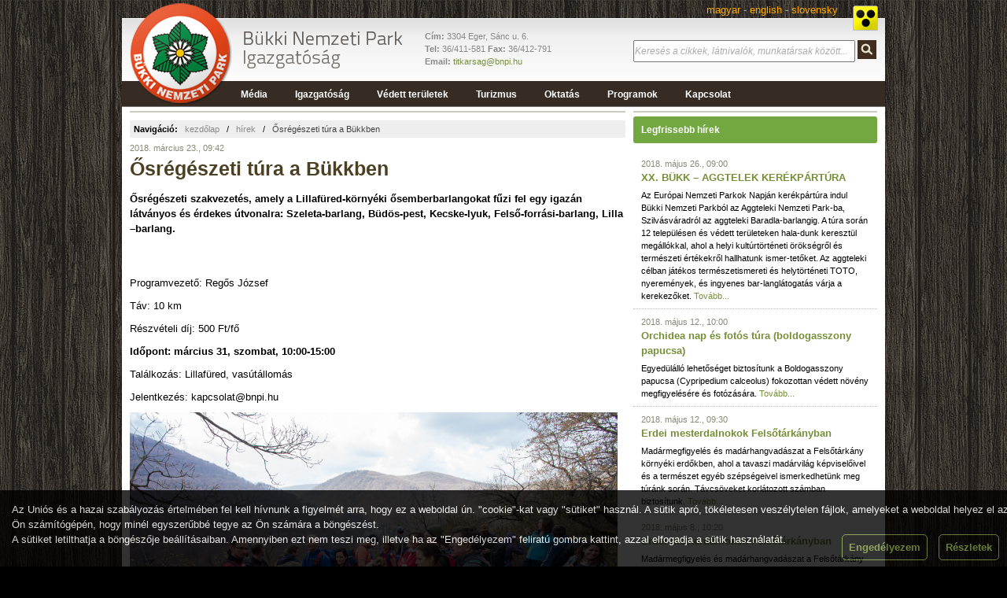

--- FILE ---
content_type: text/html; charset=iso-8859-2
request_url: http://regi.bnpi.hu/hir/osregeszeti-tura-a-bukkben-1859.html
body_size: 6073
content:
<!DOCTYPE HTML PUBLIC "-//W3C//DTD HTML 4.01//EN" "http://www.w3.org/TR/html4/strict.dtd">
<html>
<head>
<title>Ősrégészeti túra a Bükkben</title>
<base href="http://regi.bnpi.hu">
<meta http-equiv=Content-Type content="text/html; charset=ISO-8859-2">
<meta http-equiv="content-language" content="hu">
<meta name="description" content="Ősrégészeti szakvezetés, amely a Lillafüred-környéki ősemberbarlangokat fűzi fel egy igazán látványos és érdekes útvonalra: Szeleta-barlang, Büdös-pest, Kecske-lyuk, Felső-forrási-barlang, Lilla &#8211;barlang.">
<meta name="keywords" content="Ősrégészeti túra a Bükkben ">
<link rel="stylesheet" type="text/css" media="screen" href="screen.css?v=201009300125">


<link rel="alternate" type="application/rss+xml" href="rss/" title="Bükki Nemzeti Park Igazgatóság">
<link rel="Shortcut Icon" type="image/ico" href="favicon.ico">
<script type="text/javascript" src="js/jquery.js"></script>
<script type="text/javascript" src="js/client.js"></script>
<script type="text/javascript" src="js/cookie.js"></script>
<script type="text/javascript" src="js/tablesorter.js"></script>
<script type="text/javascript" src="js/slideshow.js"></script>
<script type="text/javascript" src="js/site.js"></script>
<SCRIPT type="text/javascript" src="js/jquery.easing.1.3.js"></SCRIPT>
<script type="text/javascript" src="js/alertbox.js"></script>
<script type="text/javascript" src="js/jquery.prettyPhoto.js"></script>

</head>

<body id=top class="b3 hatter" onload="EUCookieCheck()">
<div id="outer" class="clearfix">	
<div id="container" class="clearfix">

<div id=nyelvmenu><div class=nyelvlinkek>
    <a href="http://regi.bnpi.hu">magyar</a> -
    <a href="http://en.bnpi.hu/">english</a> -
    <a href="int/?lang=slk">slovensky</a>
    </div></div>
<div id=topmenu>
  <a id=logo href="http://regi.bnpi.hu"></a>
  <div class="g4">
    <a href='' id=logotxt></a>
  </div>
  
  <div class="g4">
  <ul id="topmenu_contact">
    <li><b>Cím:</b> 3304 Eger, Sánc u. 6.
    <li><b>Tel:</b> 36/411-581 <b>Fax:</b> 36/412-791
    <li><b>Email:</b> <a href="mailto:titkarsag@bnpi.hu">titkarsag@bnpi.hu</a>
  </ul>
    <a href=''></a>
  </div>

  <div class="g4">
  
 <a id="topmenu_akadalymentes" href="?css=screen_accessible" title="Akadálymentes változat"></a>    <form id=search method=post action="kereses/">
      <div>
        <input type=text id=searchbox name=keres  value="Keresés a cikkek, látnivalók, munkatársak között..." onfocus="if (this.value == 'Keresés a cikkek, látnivalók, munkatársak között...') {this.value = '';}" onblur="if (this.value == '') {this.value = 'Keresés a cikkek, látnivalók, munkatársak között...';}">
        <input type="image" id="searchbutton" alt="Keresés" src="img/search.png">
      </div>
    </form>


</div>
</div>

	<div id="menu">
	<ul>
<li><a href="http://bnpi.hu/oldal/media-293.html"><b>Média</b></a><div class="submenu"><ul><li><a href="foto/"><b>Fotók</b></a><li><a href="oldal/videok-289.html"><b>Videók</b></a><li><a href="/panorama"><b>Gömbpanoráma</b></a><li><a href="http://bnpi.hu/doc/2012/egyeb/hirlevel_feliratkozashoz.html"><b>Hírlevél</b></a><li><a href="http://bnpi.hu/oldal/felhasznalasi-feltetelek-329.html"><b>Felhasználási feltételek</b></a><li><a href="http://bnpi.hu/oldal/linkek-partnerek-339.html"><b>Linkek/partnerek</b></a></ul></div><li><a href="oldal/bukki-nemzeti-park-igazgatosag-2.html"><b>Igazgatóság</b></a><div class="submenu"><ul><li><a href="oldal/szervezeti-szemelyzeti-adatok-200.html"><b>Szervezeti, személyzeti adatok</b></a><li><a href="oldal/tevekenyseg-mukodes-201.html"><b>Tevékenység</b></a><li><a href="/oldal/termeszetvedelmi-orszolgalat-306.html"><b>Természetvédelmi Őrszolgálat</b></a><li><a href="oldal/vagyonkezelesi-koncepcio-219.html"><b>Vagyonkezelés</b></a><li><a href="oldal/uvegzseb-226.html"><b>Üvegzseb</b></a><li><a href="oldal/gazdalkodasi-adatok-227.html"><b>Gazdálkodási adatok</b></a><li><a href="oldal/kozbeszerzes-233.html"><b>Közbeszerzés</b></a><li><a href="oldal/palyazati-projektek-210.html"><b>Pályázatok</b></a><li><a href="oldal/letoltes-288.html"><b>Letöltések</b></a><li><a href="http://bnpi.hu/oldal/beszamolok-309.html"><b>Tervek, jelentések</b></a><li><a href="http://bnpi.hu/oldal/teruletkezeles-506.html"><b>Területkezelés</b></a><li><a href="http://bnpi.hu/oldal/termeszetvedelem-510.html"><b>Természetvédelem</b></a></ul></div><li><a href="oldal/vedett-termeszeti-teruletek-31.html"><b>Védett területek</b></a><div class="submenu"><ul><li><a href="oldal/a-bukki-nemzeti-park-32.html"><b>Bükki Nemzeti Park</b></a><li><a href="oldal/tajvedelmi-korzetek-53.html"><b>Tájvédelmi körzetek</b></a><li><a href="oldal/termeszetvedelmi-teruletek-65.html"><b>Természetvédelmi területek</b></a><li><a href="http://bnpi.hu/oldal/vilagorokseg-85.html"><b>Világörökség</b></a><li><a href="http://bnpi.hu/oldal/natura-2000-halozat-84.html"><b>Natura 2000</b></a><li><a href="http://bnpi.hu/oldal/ramsari-teruletek-91.html"><b>Ramsari területek</b></a><li><a href="http://bnpi.hu/oldal/egyeb-vedelmi-kategoria-90.html"><b>Egyéb védelmi kategória</b></a><li><a href="/oldal/kaptarkovek-373.html"><b>Kaptárkövek</b></a><li><a href="http://bnpi.hu/oldal/vizes-elohelyek-489.html"><b>Vizes élőhelyek</b></a><li><a href="http://bnpi.hu/oldal/foldtani-alapszelvenyek-463.html"><b>Földtani alapszelvények</b></a></ul></div><li><a href="oldal/turizmus-idegenforgalom-102.html"><b>Turizmus</b></a><div class="submenu"><ul><li><a href="oldal/bemutatohelyek-105.html"><b>Bemutatóhelyek</b></a><li><a href="oldal/turaajanlatok-106.html"><b>Túraajánlatok</b></a><li><a href="oldal/szolgaltatasok-110.html"><b>Szolgáltatások</b></a><li><a href="http://bnpi.hu/oldal/latogatoi-szabalyzat-104.html"><b>Látogatói szabályzat</b></a><li><a href="http://bnpi.hu/oldal/sziklamaszas-475.html"><b>Sziklamászás</b></a><li><a href="http://bnpi.hu/oldal/szallashelyek-493.html"><b>Szálláshelyek</b></a></ul></div><li><a href="oldal/erdei-iskola-oktatas-bemutatas-115.html"><b>Oktatás</b></a><div class="submenu"><ul><li><a href="oldal/nyugati-kapu-oktato-es-latogatokozpont-es-erdei-iskola-116.html"><b>Nyugati Kapu Oktató- és Látogatóközpont</b></a><li><a href="/oldal/erdei-iskolai-programok-rejteken-231.html"><b>Rejteki kutatóház</b></a><li><a href="hir/tajekoztatas-a-bukki-nemzeti-park-igazgatosag-szakmai-gyakorlati-lehetosegeirol-623.html"><b>Szakmai gyakorlat</b></a><li><a href="oldal/zold-horizont-277.html"><b>Zöld Horizont</b></a><li><a href="/oldal/vetelkedo-279.html"><b>Vetélkedő - "Rejtett értékeink"</b></a><li><a href="http://bnpi.hu/tanosveny/"><b>Tanösvények</b></a><li><a href="http://bnpi.hu/oldal/tematikus-napok-543.html"><b>Tanórán kívüli foglalkozások</b></a></ul></div><li><a href="program/"><b>Programok</b></a><div class="submenu"><ul><li><a href="program/"><b>Aktuális programok</b></a><li><a href="http://bnpi.hu/file/1100/"><b>Túranaptár</b></a></ul></div><li><a href="telefonkonyv/"><b>Kapcsolat</b></a>	</ul>
</div>

<div id=stage class=clearfix>

  <div class="g8 cikk">
<div class="blokk"><p class=sitenav><b>Navigáció:</b> <a href="http://regi.bnpi.hu">kezdőlap</a> / <a href="hir/">hírek</a> / <span>Ősrégészeti túra a Bükkben</span></p>
<p class=megjelenes>2018.&nbsp;március&nbsp;23., 09:42
<h1>Ősrégészeti túra a Bükkben</h1>
<p class=lead>Ősrégészeti szakvezetés, amely a Lillafüred-környéki ősemberbarlangokat fűzi fel egy igazán látványos és érdekes útvonalra: Szeleta-barlang, Büdös-pest, Kecske-lyuk, Felső-forrási-barlang, Lilla &#8211;barlang.</p>
<iframe src="http://www.facebook.com/plugins/like.php?href=http%3A%2F%2Fregi.bnpi.hu%2Fhir%2Fosregeszeti-tura-a-bukkben-1859.html&amp;layout=standard&amp;show_faces=false&amp;width=450&amp;action=like&amp;colorscheme=light&amp;height=35" scrolling="no" frameborder="0" style="border:none; overflow:hidden; width:450px; height:35px;" allowTransparency="true"></iframe>


<div id=hirkeret>

<p>Programvezető: Regős J&oacute;zsef</p><p><p>T&aacute;v: 10 km</p><p><p>R&eacute;szv&eacute;teli d&iacute;j: 500 Ft/fő</p><p><p><strong>Időpont: m&aacute;rcius 31, szombat, 10:00-15:00</strong></p><p><p>Tal&aacute;lkoz&aacute;s: Lillaf&uuml;red, vas&uacute;t&aacute;llom&aacute;s</p><p><p>Jelentkez&eacute;s: kapcsolat@bnpi.hu</p><p><p><img src="../../file/992/" alt="" width="620" /></p><iframe src="http://www.facebook.com/plugins/like.php?href=http%3A%2F%2Fregi.bnpi.hu%2Fhir%2Fosregeszeti-tura-a-bukkben-1859.html&amp;layout=standard&amp;show_faces=true&amp;width=620&amp;action=like&amp;colorscheme=light&amp;height=35" scrolling="no" frameborder="0" style="border:none; overflow:hidden; width:450px; height:35px;" allowTransparency="true"></iframe></div>
</div>

</div>

<div class="g4">
<div class="blokk">
<h2>Legfrissebb hírek</h2>
<div class="hir_rekord g4p">  <p class=megjelenes>2018.&nbsp;május&nbsp;26., 09:00
  <h3><a href="hir/xx-bukk-8211-aggtelek-kerekpartura-1899.html">XX. BÜKK &#8211; AGGTELEK  KERÉKPÁRTÚRA</a></h3>
  <p>Az Európai Nemzeti Parkok Napján kerékpártúra indul Bükki Nemzeti Parkból az Aggteleki Nemzeti Park-ba, Szilvásváradról az aggteleki Baradla-barlangig. A túra során 12 településen és védett területeken hala-dunk keresztül megállókkal, ahol a helyi kultúrtörténeti örökségről és természeti értékekről hallhatunk ismer-tetőket. Az aggteleki célban játékos természetismereti és helytörténeti TOTO, nyeremények, és ingyenes bar-langlátogatás várja a kerekezőket. <a href="hir/xx-bukk-8211-aggtelek-kerekpartura-1899.html">Tovább...</a></p>
</div>
<div class="hir_rekord g4p">  <p class=megjelenes>2018.&nbsp;május&nbsp;12., 10:00
  <h3><a href="hir/orchidea-nap-es-fotos-tura-boldogasszony-papucsa-1609.html">Orchidea nap és fotós túra (boldogasszony papucsa)</a></h3>
  <p>Egyedülálló lehetőséget biztosítunk a Boldogasszony papucsa (Cypripedium calceolus) fokozottan védett növény megfigyelésére és fotózására. <a href="hir/orchidea-nap-es-fotos-tura-boldogasszony-papucsa-1609.html">Tovább...</a></p>
</div>
<div class="hir_rekord g4p">  <p class=megjelenes>2018.&nbsp;május&nbsp;12., 09:30
  <h3><a href="hir/erdei-mesterdalnokok-felsotarkanyban-1902.html">Erdei mesterdalnokok Felsőtárkányban</a></h3>
  <p>Madármegfigyelés és madárhangvadászat a Felsőtárkány környéki erdőkben, ahol a tavaszi madárvilág képviselőivel és a természet egyéb szépségeivel ismerkedhetünk meg túránk során. Távcsöveket korlátozott számban biztosítunk. <a href="hir/erdei-mesterdalnokok-felsotarkanyban-1902.html">Tovább...</a></p>
</div>
<div class="hir_rekord g4p">  <p class=megjelenes>2018.&nbsp;május&nbsp;8., 10:20
  <h3><a href="hir/erdei-mesterdalnokok-felsotarkanyban-1903.html">Erdei mesterdalnokok Felsőtárkányban</a></h3>
  <p>Madármegfigyelés és madárhangvadászat a Felsőtárkány környéki erdőkben, ahol a tavaszi madárvilág képviselőivel és a természet egyéb szépségeivel ismerkedhetünk meg túránk során. Távcsöveket korlátozott számban biztosítunk. <a href="hir/erdei-mesterdalnokok-felsotarkanyban-1903.html">Tovább...</a></p>
</div>
<div class="hir_rekord g4p">  <p class=megjelenes>2018.&nbsp;május&nbsp;7., 17:00
  <h3><a href="hir/egri-termeszetismereti-estek-a-farkasok-viselkedese-1895.html">Egri Természetismereti Estek: A farkasok viselkedése</a></h3>
  <p>Időpont: 2018. május 7. (hétfő) 17:00 <a href="hir/egri-termeszetismereti-estek-a-farkasok-viselkedese-1895.html">Tovább...</a></p>
</div>
<div class="hir_rekord g4p">  <p class=megjelenes>2018.&nbsp;május&nbsp;7., 09:59
  <h3><a href="hir/kaptarko-nap-szomolyan-1901.html">Kaptárkő Nap Szomolyán</a></h3>
  <p>2018. május 5-én második alkalommal rendeztük meg Szomolyán a Kaptárkő Napot, amelynek célja a kaptárkövek és a bükkaljai kőkultúra (a 2016-tól a Magyar Értéktár, majd pedig a Hungarikumok Gyűjteményének részei) megóvása, gondozása, bemutatása, népszerűsítése a célja. <a href="hir/kaptarko-nap-szomolyan-1901.html">Tovább...</a></p>
</div>
<div class="hir_rekord g4p">  <p class=megjelenes>2018.&nbsp;május&nbsp;7., 08:36
  <h3><a href="hir/orchidea-nap-felsotarkanyban-boldogasszony-papucsa-fotozasi-lehetoseg-majus-12-en-1453.html">Orchidea nap Felsőtárkányban - Boldogasszony papucsa fotózási lehetőség május 12-én</a></h3>
  <p>A Bükki Nemzeti Park Igazgatóság egyedülálló lehetőséget biztosít a Boldogasszony papucsa (Cypripedium calceolus) fokozottan védett növény megfigyelésére és fotózására. Az elzárt élőhelyre való belépést szakvezetőink segítik. A kora nyári idő miatt idén hamarabb virágzik a növény, ezért az előzetesen meghirdetett május 19.helyett május 12-én várjuk az érdeklődőket. Regisztráció szükséges. <a href="hir/orchidea-nap-felsotarkanyban-boldogasszony-papucsa-fotozasi-lehetoseg-majus-12-en-1453.html">Tovább...</a></p>
</div>
<div class="hir_rekord g4p">  <p class=megjelenes>2018.&nbsp;május&nbsp;5., 09:00
  <h3><a href="hir/a-bukk-eszaki-gerincen-1886.html">A Bükk északi gerincén</a></h3>
  <p>A Bánkútról induló túra célja a természetvédelem, a madárvilág és a régészeti értékek (őskori, ókori és középkori várromok) megismertetése a Bükk északi részének bükköseiben. Természetvédelmi őrünk olyan fokozottan védett helyeket is bemutat, ahová egyébként tilos a belépés. <a href="hir/a-bukk-eszaki-gerincen-1886.html">Tovább...</a></p>
</div>
<div class="hir_rekord g4p">  <p class=megjelenes>2018.&nbsp;május&nbsp;5., 09:00
  <h3><a href="hir/kaptarko-nap-szomolyan-majus-5-en-1893.html">Kaptárkő Nap Szomolyán május 5-én</a></h3>
  <p>A Bükki Nemzeti Park Igazgatóság, a Kaptárkő Egyesület és a Szomolya Község Önkormányzatával közösen rendezi meg május 5-én, szombaton a Kaptárkő Napot Szomolyán. A színes programok és szakmai rendezvények mellett, helyi termelők, kézművesek, nemzeti parki védjegyes termékek, tájjellegű ételek, borok és színpadi műsorok várják az érdeklődőket. <a href="hir/kaptarko-nap-szomolyan-majus-5-en-1893.html">Tovább...</a></p>
</div>
<div class="hir_rekord g4p">  <p class=megjelenes>2018.&nbsp;május&nbsp;3., 16:33
  <h3><a href="hir/xx-bukk-8211-aggtelek-kerekpartura-1900.html">XX. BÜKK &#8211; AGGTELEK KERÉKPÁRTÚRA</a></h3>
  <p>Az Európai Nemzeti Parkok Napján kerékpártúra indul Bükki Nemzeti Parkból az Aggteleki Nemzeti Park-ba, Szilvásváradról az aggteleki Baradla-barlangig. A túra során 12 településen és védett területeken hala-dunk keresztül megállókkal, ahol a helyi kultúrtörténeti örökségről és természeti értékekről hallhatunk ismer-tetőket. Az aggteleki célban játékos természetismereti és helytörténeti TOTO, nyeremények, és ingyenes bar-langlátogatás várja a kerekezőket. <a href="hir/xx-bukk-8211-aggtelek-kerekpartura-1900.html">Tovább...</a></p>
</div>
</div>
</div>

<div class=clear></div>
</div>
</div>

<div class=clear></div>

</div>

<div class="footer cf">

<div class=cf>
<div class="g3">
<h2><a href="oldal/tajvedelmi-korzetek-53.html">Tájvédelmi Körzetek</a></h2>
<ul>
  <li><a href="oldal/borsodi-mezoseg-tk-54.html">Borsodi-mezőség TK</a>
  <li><a href="oldal/hevesi-fuves-pusztak-tk-55.html">Hevesi Füves Puszták TK</a>
  <li><a href="oldal/hollokoi-tk-56.html">Hollókői TK</a>
  <li><a href="oldal/karancs-medves-tk-57.html">Karancs-Medves TK</a>
  <li><a href="oldal/kelet-cserhati-tk-58.html">Kelet-cserháti TK</a>
  <li><a href="oldal/kesznyeteni-tk-59.html">Kesznyéteni TK</a>
  <li><a href="oldal/lazberci-tk-60.html">Lázbérci TK</a>
  <li><a href="oldal/matrai-tk-61.html">Mátrai TK</a>
  <li><a href="oldal/tarnavideki-tk-62.html">Tarnavidéki TK</a>
</ul>
</div>

<div class="g3">
<h2><a href="oldal/vedett-termeszeti-teruletek-31.html">Természetvédelmi területek</a></h2>
<ul>
<li><a href="oldal/bel-ko-tt-229.html">Bél-kő TT</a>
<li><a href="oldal/erdotelki-egerlap-tt-68.html">Erdőtelki Égerláp TT</a>
<li><a href="oldal/erdotelki-arboretum-tt-69.html">Erdőtelki Arborétum TT</a>
<li><a href="oldal/gyongyosi-sar-hegy-tt-76.html">Gyöngyösi Sár-hegy TT</a>
<li><a href="oldal/ipolytarnoci-336-smaradvanyok-tt-82.html">Ipolytarnóci Ősmaradványok TT</a>
<li><a href="oldal/kerecsendi-erdo-tt-71.html">Kerecsendi erdő TT</a>
<li><a href="oldal/kolyuk-teto-tt-72.html">Kőlyuk-tető TT</a>
<li><a href="oldal/markhaza-pusztai-tt-217.html">Márkháza Pusztai TT</a>
<li><a href="oldal/siroki-nyirjes-to-tt-77.html">Siroki Nyírjes-Tó TT</a>
<li><a href="oldal/soshartyan-hencse-hegy-tt-83.html">Sóshartyán Hencse-hegy TT</a>
<li><a href="oldal/szomolyai-kaptarkovek-tt-80.html">Szomolyai kaptárkövek TT</a>
<li><a href="oldal/szolloskei-erdo-tt-79.html">Szőllőskei erdő TT</a>
<li><a href="oldal/tardi-legelo-tt-218.html">Tardi legelő TT</a>
</ul>
</div>

<div class="g3">
<h2><a href="oldal/vilagorokseg-85.html">Világörökség</a></h2>
<ul>
  <li><a href="oldal/holloko-ofalu-86.html">Hollókő ófalu</a>
</ul>
<img src="img/logo_vilagorokseg.png" width=90 alt="Világörökség">
</div>


<div class="g3">
<h2><a href="oldal/europa-diplomas-teruletek-88.html">Európa Diplomás Terület</a></h2>
<ul>
  <li><a href="oldal/ipolytarnoci-osmaradvanyok-tt-82.html">Ipolytarnóci Ősmaradványok</a>
</ul>
<img src="img/logo_europa_diploma.png" width=90 alt="Európa Diploma">
</div>


</div>
</div>

<div class="footer cf">

<p class="g12"><b>&copy; Bükki Nemzeti Park Igazgatóság</b> // bnpi.hu // <a href="oldalterkep/">Oldaltérkép</a> // <a href="rss/">RSS</a>
 // 18.218.29.54-0.010

</div>

<div id="cookie-tajekoztatas">
Az Uni&oacute;s &eacute;s a hazai szab&aacute;lyoz&aacute;s &eacute;rtelm&eacute;ben
 fel kell h&iacute;vnunk a figyelm&eacute;t arra, hogy ez a weboldal &uacute;n.
 &quot;cookie&quot;-kat vagy &quot;s&uuml;tiket&quot; haszn&aacute;l. A
 s&uuml;tik apr&oacute;, t&ouml;k&eacute;letesen vesz&eacute;lytelen
 f&aacute;jlok, amelyeket a weboldal helyez el az &Ouml;n
 sz&aacute;m&iacute;t&oacute;g&eacute;p&eacute;n, hogy min&eacute;l
 egyszer&#369;bb&eacute; tegye az &Ouml;n sz&aacute;m&aacute;ra a
 b&ouml;ng&eacute;sz&eacute;st. <br/>
A s&uuml;tiket letilthatja a b&ouml;ng&eacute;sz&#337;je
 be&aacute;ll&iacute;t&aacute;saiban. Amennyiben ezt nem teszi meg,
 illetve ha az &quot;Enged&eacute;lyezem&quot; felirat&uacute;
 gombra kattint, azzal elfogadja a s&uuml;tik haszn&aacute;lat&aacute;t.
<div style="float: right; font-weight: bold; padding:10px 20px 0px 0px"> 
	<span class="gomb" onclick="EUCookieSet();">Enged&eacute;lyezem</span>
	<span class="gomb">
		<a href="/doc/BNPI_Adatkezelesi_szabalyzat.pdf" target="_blank">R&eacute;szletek</a>
	</span>
</div>
</div>


</div>
</div>

<script type="text/javascript">
var gaJsHost = (("https:" == document.location.protocol) ? "https://ssl." : "http://www.");
document.write(unescape("%3Cscript src='" + gaJsHost + "google-analytics.com/ga.js' type='text/javascript'%3E%3C/script%3E"));
</script>
<script type="text/javascript">
try {
var pageTracker = _gat._getTracker("UA-3909832-4");
pageTracker._trackPageview();
} catch(err) {}</script>

</body>
</html>


--- FILE ---
content_type: text/css
request_url: http://regi.bnpi.hu/screen.css?v=201009300125
body_size: 13688
content:
/* DNT Grid */

.g1, .g2, .g3, .g4, .g5, .g6, .g7, .g8, .g9, .g10, .g11, .g12 {display: inline; float: left; margin: 0 0 5px 10px;}

/* Normál */
.g2{width:150px;}
.g3{width:230px;}
.g4{width:310px;}
.g6{width:470px;}
.g8{width:630px;}
.g9{width:710px;}
.g10{width:790px;}
.g12{width:950px;}

.alfa{margin-left:0;}


/* DNT Reset & Clearfix*/

.clearfix:after{content:".";    display:block;    height:0;    clear:both;    visibility:hidden;}
.clearfix {display: inline-block;}

/* Hides from IE-mac \*/
* html .clearfix {height: 1%;}
.clearfix {display: block;}
/* End hide from IE-mac */
	
div.clear {background: none;	border: 0;	clear: both;	display: block;	float: none;	font-size: 0;	margin: 0;	padding: 0;	overflow: hidden;	visibility: hidden;	width: 0;	height: 0;}
.cf:after {clear: both; content: '.'; display: block; visibility: hidden; height: 0;}
.cf {display: inline-block;}
* html .clearfix, * html .cf,  {height: 1%;}
.cf {display: block;}

html, body, div, span, applet, object, iframe,
h1, h2, h3, h4, h5, h6, p, blockquote, pre,
a, abbr, acronym, address, big, cite, code,
del, dfn, em, font, img, ins, kbd, q, s, samp,
small, strike, strong, sub, sup, tt, var,
b, u, i, center,
dl, dt, dd, ol, ul, li,
fieldset, form, label, legend,
table, caption, tbody, tfoot, thead, tr, th, td {
	margin: 0;
	padding: 0;
	border: 0;
	outline: 0;
	font-size: 100%;
	vertical-align: baseline;
	background: transparent;
}
body {line-height: 1;}
ol, ul {list-style: none;}
blockquote, q {quotes: none;}
blockquote:before, blockquote:after,q:before, q:after {content: '';content: none;}
:focus {outline: 0;}
ins {text-decoration: none;}
del {	text-decoration: line-through;}
table {border-collapse: collapse;border-spacing: 0;}
pre {
white-space: -moz-pre-wrap; /* Mozilla, supported since 1999 */
white-space: -pre-wrap; /* Opera 4 - 6 */
white-space: -o-pre-wrap; /* Opera 7 */
white-space: pre-wrap; /* CSS3 - Text module (Candidate Recommendation) http://www.w3.org/TR/css3-text/#white-space */
word-wrap: break-word; /* IE 5.5+ */
}


/* DNT Basic */

body {font: 13px/1.5 Arial, Helvetica, sans-serif; text-rendering: optimizeLegibility;}
a:focus {	outline: 1px dotted invert;}
a:link, a:visited, a:active {	color: #758f37;	text-decoration: none; }
a:hover {	color: #859f47; text-decoration: underline; border-bottom: 0px solid #859f47;}
hr {border: 0 #ccc solid;border-top-width: 1px;clear: both;height: 0;}

/* `Headings */

h1, .h1 {font-size: 25px;	margin:0 0 10px 0;color:#4c4023;}
h2 {	font-size: 23px;}
h3 {	font-size: 21px;}
h4 {	font-size: 19px;}
h5 {	font-size: 17px;}
h6 {	font-size: 15px;}

/* `Spacing */

ol {	list-style: decimal;}
ul {	list-style: square;}
li {	margin-left: 5px;}

p,dl,hr,h1,h2,h3,h4,h5,h6,ol,ul,pre,table,address,fieldset {	margin-bottom: 10px;}

h4 {margin: 20px 0 5px 0;}

td {vertical-align: top;}


/* BNPI */

html {margin:0;}
body {margin:3px 0 10px; height:100.1%;width:100%;background: #000 url(img/bg_homaly.jpg) no-repeat fixed top center;}
body.b0 {background-image: url(img/bg_homaly.jpg)}
body.b1 {background-image: url(img/bg_erdos.jpg)}
body.b2 {background-image: url(img/bg_kodos.jpg)}
body.b3 {background: #000 url(img/bg_wood2.png) repeat fixed top center;}
body.b4 {background-image: url(img/bg_tolgy.jpg)}
body.b5 {background-image: url(img/bg_felho.jpg)}
body.b6 {background-image: url(img/bg_felho2.jpg)}
body.b7 {background-image: url(img/bg_panic.jpg)}

#outer {margin:0px auto; height:100%;width:100%;}
#container {margin:0 auto; width:100%;height:100%;}

#partnerek {width: 950px; text-align: center;}
#partnerek img {vertical-align: middle;padding: 5px 20px;}

#cookie-tajekoztatas { position: fixed; display: none; margin: 0; padding: 15px; left: 0; right: 0; bottom: 0; width: 100%; background-color:#000000; color: #ffffff; opacity: 0.8; }

.gomb { border: 1px solid #758F37; color: #758F37; padding: 8px; margin: 5px; -webkit-border-radius: 5px; -moz-border-radius: 5px; border-radius: 5px; cursor: pointer; }

#nyelvmenu{margin:0 auto;padding:0;width:970px;height:20px;position:relative;color: #aaa;}
#nyelvmenu a {color: #fa0;}
.nyelvlinkek {float: right; padding: 0 0px; margin-right: 60px;}

#topmenu{margin:0 auto;padding:0;width:970px;background:#fff url(img/head_bg.png) 0 1px repeat-x;height:80px;position:relative;}
#topmenu_contact {list-style-type: none; margin-top: 15px; padding: 0 0 0 40px; font-size: 11px; color: #888;}
#topmenu_akadalymentes { position: absolute; top: -16px; right: 9px; width: 32px; height: 32px; background: url(img/accessible.png) no-repeat;}

#search {margin:28px 0 0 0; height: 24px;}
#searchbox { font-style: italic; color: #aaa; height: 24px; margin:0; padding: 0;width: 278px}
#searchbutton { vertical-align: top;}

#logo {   position:absolute; top:-20px; left:10px;width:130px;height:130px;background: transparent url(img/bnpi_logo2.png) no-repeat; z-index: 9000;}
#logotxt {   position:absolute; bottom: 10px; left: 150px; width: 210px; height: 59px; background: transparent url(img/bnpi_logofelirat.png) no-repeat;}
#logotxt:hover { background: transparent url(img/bnpi_logofelirat.png) 0 -59px no-repeat;}
#telefon { display: block; width: 310px; height: 124px; background: transparent url(img/telefon.png) no-repeat;}
#telefon:hover { background: transparent url(img/telefon.png) 0 -124px no-repeat;}


#console{margin:0 auto;padding:0;width:970px;/*background:#fff url(img/console_bg.png) repeat-x;*/ height:39px;list-style:none;}
ul#menu {margin:0 auto;padding:0 0 0 50px;width:930px;background:#e1e1e1 url(img/menu_sprite.png) repeat bottom; height:35px;list-style:none; z-index: 10;}
ul#menu li {float:left; margin:0;}
ul#menu li a {vertical-align: baseline; height: 19px;padding: 8px 16px; border-left: 1px solid #a00;border-right: 1px solid #c50; float: left;font-size: 12px; display: block;color: #fff;text-decoration: none;/*text-transform: uppercase;*/ font-weight: bold;}  
/*ul#menu li:after {width:2px; height:30px;background:#fff url(img/menu_li_after.png) no-repeat;}*/
ul#menu li a:hover {background: #a00 url(img/menu_hover.png) repeat-x center center; color:#fc2;}  
ul#menu li.aktualis, ul#menu li.aktualis a:hover {background:#fff url(img/menu_sprite.png) repeat center top;}
ul#menu li.aktualis a {color: #900;}
ul#menu li a img {position: relative; top: -6px; right: 0px;}

ul#submenu {margin:0 auto;padding:0 0 0 50px;width:910px;background:#fafafa url(img/submenu.png) repeat-x; height:24px;list-style:none; border-bottom: 1px solid #eee;}
ul#submenu li {float:left; margin:0;}
ul#submenu li a {vertical-align: baseline; height: 16px;padding: 4px 16px;border-right: 1px solid #ccc; float: left;font-size: 11px; display: block;color: #444;text-decoration: none;/*text-transform: uppercase;*/ font-weight: bold;}
ul#submenu li a:hover {background: #c9c9c5; color:#fff;}

.szurke{margin:0px auto 0;padding:15px 0;width:970px;background:#4a4948 url(img/footer.jpg) repeat-x center top; list-style:none;}
#stage {margin:0 auto;padding:0px 0px 30px 0px;width:970px; background-color: #fff;
/*background: transparent url("img/grid.png") repeat-y;*/}

.blokk {margin: 5px 0 10px 0; border-top: 2px solid #ccb; padding: 5px 0px 10px 0px; /*background:#fffdf8 url(img/blokk_bg.gif) no-repeat top left;*/}

ol {padding-left: 10px; padding-left: 10px;}
ul { margin-left: 10px; padding-left: 10px; list-style-type: square; list-style-position: outside; }

h2 {font-size: 12px; 	color: #fff;background: #72a741 url(img/header.png) repeat-x center center;	padding:8px 10px; text-align: left; vertical-align: middle;
	text-decoration: none;
	-moz-border-radius: 3px;
	-webkit-border-radius: 3px;
}

.uzi {font-size: 12px; 	color: #fff;background: #aaa; padding:2px 5px; -moz-border-radius: 3px;	-webkit-border-radius: 3px;}

h2 a, h2 a:link, h2 a:visited, h2 a:active {color: #fff;}
h2 a.awesome {display: inline; float: right}

form, select, input, submit {font-size: 12px;}
option.t1 { background-color: #d40; color: #fff; font-weight: bold;}
option.t2 { background-color: #fea; padding-left: 15px;}

#head_top { margin: 0px 0 0 0; padding: 0px 0 0px 0; height: 30px;}
#head { clear: both; padding: 0; padding: 0px 0 5px 0; height: 50px;}
#main { margin: 0; padding: 0; border: 0;}

.lead {font-weight: bold;}

.video_thumb {border: 1px solid #aa9; float: left; padding: 2px; background-color: #fff; margin-right: 10px; width: 220px;}
.thumbnail {float: left; border: 0px solid #aa9; padding: 3px; width: 140px; height: 140px; background-color: #eee; margin: 0px 10px 10px 0; /* width: 150px;*/}
.thumbnail:hover {border: 0px solid #fa0; background-color: #ddd;}
.szelso {margin-right: 0;}

.thumb_small {float: left; border: 0px solid #aa9; padding: 3px; width: 70px; height: 70px; background-color: #eee; margin: 0px 10px 0 0; /* width: 150px;*/}
.thumb_small:hover {border: 0px solid #fa0; background-color: #ddd;}

.thumb_small_gal {float: left; border: 0px solid #aa9; padding: 2px; width: 70px; height: 70px; background-color: #eee; margin: 0px 3px 3px 0; /* width: 150px;*/}
.thumb_small_gal:hover {border: 0px solid #fa0; background-color: #ddd;}


.picleft { padding: 0 10px 0 0;}

.alert {border-radius: 3px; -moz-border-radius: 3px; -webkit-border-radius: 3px;display: block; min-height: 30px; background: #cb3618 url(img/alertbox.jpg) no-repeat left center; color: #FCE7BA; padding: 14px 5px 12px 80px;  border: 1px solid #a62e15;}
.alert ul {padding: 0; margin: 0;}

.note {border-radius: 3px; -moz-border-radius: 3px; -webkit-border-radius: 3px; display: block; min-height: 30px; background: #72a741 url(img/successbox.jpg) no-repeat left center; color: #f2fbc8; padding: 14px 5px 12px 80px;  border: 1px solid #809628; margin-top: 5px;}
.note ul {padding: 0; margin: 0;}

.q {font-weight: bold;} /* question (profiles, articles) */
.kiemel { background-color: #600; }
.navigacio { font-size: 10px; margin:0;padding:0 0 10px 0;border:0;}
.nav { text-align: center;}

.nav { text-align: center; display: block; background-color: #88c268; padding: 5px 10px; color: #488238;}
.nav a {color:#fff; padding: 3px 8px; background-color: #98d268; text-decoration:none; margin: 0 2px;}
.nav a:hover {background-color: #D44100;}
.nav span {padding: 3px 8px; background-color: #98d268; color: #88c268; margin: 0 2px;}
.nav span.actual {padding: 3px 8px; background-color: #D44100; color: #fff; margin: 0 2px;}

#szerkesztes input, #szerkesztes textarea {width: 450px; font-size: 12px; font-family: verdana, arial, Helvetica, sans-serif; line-height: 20px;}
blockquote {display: block;font-family: sherif;margin: 0px;padding: 10px;background-color: #ffc;quotes: "\201C" "\201D";}
blockquote:before { content: open-quote; font-weight: bold; }
blockquote:after { content: close-quote; font-weight: bold; }

.block {display: block;}

h3 {font-weight: bold; font-size: 13px; /*font-family: Verdana, Arial, Helvetica, sans-serif;*/ padding: 0 0 12px 0;}

.cikk {overflow: hidden;}
.cikk h2 {font-size: 16px; margin-bottom: 10px;}
.cikk h3 {font-size: 16px; padding: 6px 0 12px 0;}


li.ok, span.ok {text-decoration: line-through; color: #bdb; padding-right: 15px; background: url(../mig/icon/16/ok.png) no-repeat center right;}

.post_area {width: 400px; height: 100px;}
.bold{font-weight:bold;}

#szurke h1 {color: #fff;}
#szurke td {color: #fff;}

/* Nice table*/

table.nice {
	color:#FFF;
	background:#710800 url(img/table_bg3.png) repeat-x top left;
	border:5px solid #900;
	border-collapse:collapse;
	/*font: 1em "Lucida Grande", Tahoma, Arial, Helvetica, sans-serif;*/
	width:100%;/**/
}
table.nice a {color: #fa3;}
table.nice thead{}
table.nice thead th {	padding:1em 1em .5em; 	border-bottom:1px solid #b00; 	font-size:110%; background:transparent url(img/bg_w10.png) repeat top left;	text-align:left;}
table.nice thead tr{}
table.nice td, table.nice th { 	background:transparent; 	padding:3px 8px; }
table.nice tbody tr {}
table.nice tbody tr:nth-child(2n+1) td, table.nice tbody tr:nth-child(odd) th {background:transparent url(img/bg_b5.png) repeat top left;}
table.nice tbody tr:hover td, table.nice tbody tr:hover th,table.nice tbody tr.odd:hover td, table.nice tbody tr.odd:hover th {background:transparent url(img/bg_w10.png) repeat top left;}
table.nice tfoot{}
table.nice tfoot td{	padding-bottom:1.5em;}
table.nice tfoot tr{}

.kis.nice.tabella, .stat_b.kis {font-size: 10px;}
table.nice tbody tr.tabella_csoport td, table.nice tbody tr.tabella_csoport th {border-bottom: 1px solid #b20;}

table.stat {width: 100%;color:#444;background:transparent;border:2px solid #ccc;border-width:2px 0px;border-collapse:collapse;/*font: 1em Tahoma, Arial, Helvetica, sans-serif;*/ padding-bottom: 0; margin-bottom: 10px;}
table.stat th { 	font-weight: bold; background: transparent; 	padding:3px 8px; text-align: left; vertical-align: top;}
table.stat th span { 	font-weight: normal;}
table.stat thead th { 	color: #fff;background: #902020; 	padding:5px 8px; text-align: center; vertical-align: middle;}
table.stat thead th a { 	color: #fff;}
table.stat tbody {border-bottom: 2px solid #bbb; margin-bottom: 5px;}
table.stat tbody td { 	background:transparent; padding:2px 8px; text-align: center; vertical-align: middle; border-top: 1px solid #e2e2e2;}
table.stat tbody th { border-top: 1px solid #eaeaea;}
table.stat tbody tr:nth-child(2n+1) td, table.stat tbody tr:nth-child(odd) th {background-color: #f5f5f5; border-bottom: 1px solid #eee;}
table.stat tbody tr.user:nth-child(2n+1) td, table.stat tbody tr.user:nth-child(odd) th {background-color: #f5d267; border-bottom: 1px solid #eee;}
table.stat tr.kiemel {color:#fff;}

table.stat2 {width: 100%;color:#444;background:#fff;border:2px solid #ccc;border-width:2px 0px;border-collapse:collapse;/*font: 1em Tahoma, Arial, Helvetica, sans-serif;*/ padding-bottom: 0; margin-bottom: 10px;}
table.stat2 thead th { 	color: #fff;background: #902020; 	padding:5px 8px; text-align: center; vertical-align: middle;}
table.stat2 thead th a { 	color: #fff;}
table.stat2 tbody {border-bottom: 2px solid #bbb; margin-bottom: 5px;}
table.stat2 tbody th { background:transparent; padding:2px 8px; text-align: left; vertical-align: middle; border-top: 1px solid #e2e2e2; font-weight: normal;}
table.stat2 tbody td { background:transparent; padding:2px 8px; text-align: right; vertical-align: middle; border-top: 1px solid #e2e2e2;}
table.stat2 tbody tr:nth-child(2n+1) td, table.stat2 tbody tr:nth-child(odd) th {background-color: #f5f5f5; border-bottom: 1px solid #eee;}
table.stat2 tbody tr.user:nth-child(2n+1) td, table.stat2 tbody tr.user:nth-child(odd) th {background-color: #f5d267; border-bottom: 1px solid #eee;}


table.nice2 {width: 100%;color:#444;background:#fff;border:2px solid #ccc;border-width:2px 0px;border-collapse:collapse;/*font: 1em Tahoma, Arial, Helvetica, sans-serif;*/ padding-bottom: 0; margin-bottom: 10px;}
table.nice2 thead th { 	color: #fff;background: #40352d; 	padding:5px 8px; text-align: left; vertical-align: middle;border-right: 1px solid #fff;}
table.nice2 thead th:last-child { 	border-right: none;}
table.nice2 thead th a { 	color: #fff;}
table.nice2 tbody {border-bottom: 2px solid #bbb; margin-bottom: 5px;}
table.nice2 tbody th { background:transparent; padding:2px 8px; text-align: left; vertical-align: middle; border-top: 1px solid #e2e2e2;}
table.nice2 tbody.slideshow th { background-color: #dcd3ad;text-align: center;}
table.nice2 tbody td { background:transparent; padding:2px 8px; text-align: left; vertical-align: middle; border-top: 1px solid #e2e2e2; border-right: 1px solid #e2e2e2;}
table.nice2 tbody td:last-child { border-right: none;}

table.bal tbody th { text-align: left;}
table.bal tbody td { text-align: left;}


.hir_rekord_cimlap {padding: 12px 10px 8px 12px; margin: 0 0 0 0px; border-bottom: 1px dotted #bbb; display: block; width: 608px; float: left;}
.hir_rekord_cimlap .szoveg {display: block; float: left;}
.hir_rekord_cimlap:hover {border-bottom: 1px solid #ddc; background-color: #edf0d6;}
.hir_rekord_cimlap p {padding: 0; margin: 0;}
.hir_rekord_cimlap h3 {padding: 0; margin: 0 0 5px;}

.hir_rekord {padding: 8px 10px 8px 10px; margin: 0 0 0 0px; border-bottom: 1px dotted #bbb; display: block; width: 290px; float: left;}
.hir_rekord .szoveg {display: block; float: left;}
.hir_rekord:hover {border-bottom: 1px solid #ddc; background-color: #edf0d6;}
.hir_rekord p {padding: 0; margin: 0; font-size: 11px;}
p.megjelenes, .megjelenes {color: #887; font-size: 11px;padding: 0; margin: 0;}
.hir_rekord h1 {font-weight: bold; font-size: 12px; padding: 0 0 0px 0;}
.hir_rekord h3 {padding: 0; margin: 0 0 5px;}
.hir_rekord .rovat {background-color: #fa5; color: #fff; padding: 1px 5px; font-size:9px; margin-right: 5px;}


.cimlap_thumb {border: 0px solid #cca; float: left; padding: 0px; background: #eee url(img/default_thumb_120.png) center center no-repeat; margin-right: 10px; width: 124px; height: 94px; overflow: hidden;}
.cimlap_thumb img {border: 2px solid #eed; padding: 0px;}
.cimlap_thumb:hover img {border: 2px solid #cca; padding: 0px;}

ul.rovatok {margin: 0;padding: 0;list-style-type: none;}
ul.rovatok li {margin: 0;padding: 0;}
ul.rovatok a {padding: 1px 10px; display:block; background-color: #eed; border-bottom: 1px solid #ddc;}
ul.rovatok a.ezaz {background-color: #ccb; border-bottom: 1px solid #bba; font-weight:bold;}
ul.rovatok a:hover {background-color: #ddc; border-bottom: 1px solid #ccb; text-decoration: none;}

.friss_h2 {margin-bottom: 2px;}
.friss_rekord {width: 454px; padding: 2px 5px 3px 5px; margin: 0 0 0 0px; border-bottom: 1px solid #443; display: block;}
.friss_rekord:hover {border-bottom: 1px solid #443; background-color: #222;}
.friss_rekord p {padding: 0; margin: 0; font-size: 12px;}
.friss_rekord span {color: #aaa;}
.friss_rekord span.comments { font-size: 10px;}
.friss_rekord span.comments:before { content: url(img/comment.png); padding: 0 1px 0 0; }
.friss_rekord a {color: #fb2;}

.program {padding: 10px 0px; margin: 0 0 0 0px; border-bottom: 1px solid #ccb; display: block; width: 100%; float: left;}
.program .szoveg {display: block; float: left; width: 300px;}
/*.program:hover {border-bottom: 1px solid #ddc; background-color: #eed;} */
.program p {padding: 0; margin: 0; font-size: 12px;}
.program h3 { background-color: #cca; color: #000; border-bottom: 1px solid #aa9; letter-spacing: 0px;/*font: 12px Verdana, Arial, Helvetica, sans-serif;*/ padding: 3px 10px; margin: 0 0 5px; text-transform: none;}
.program h3:hover {background-color: #700;color: #fff;}

/* Slideshow. */

#slideshow {list-style:none; color:#fff}
#slideshow span {display:none}
#wrapper {width:460px; margin:0px auto; display:none}
#wrapper * {margin:0; padding:0}
#fullsize {position:relative; width:460px; height:270px; padding:0px; border:0; background:#fff}
#information {position:absolute; bottom:0px; width:460px; height:0; background-color:#000; color:#fff; overflow:hidden; z-index:100; opacity:.9; filter:alpha(opacity=90)}
#information h3 {padding:4px 8px 3px; font-size:14px; color: #fa0;}
#information p {padding:0 8px 8px; color: #fff;}
#information a {color: #faa30d; border-bottom: 1px solid #974f10; text-decoration: none;}

#image {width:460px}
#image img {position:absolute; z-index:25; width:auto}
.imgnav {position:absolute; width:20%; height:270px; cursor:pointer; z-index:150}
#imgprev {left:0px; background:url(img/left2.png) left center no-repeat}
#imgnext {right:0px; background:url(img/right2.png) right center no-repeat}
#imglink {position:absolute; height:270px; width:100%; z-index:100; opacity:.4; filter:alpha(opacity=40)}
.linkhover {background:url(img/link.gif) center center no-repeat}

.left {float:left;}
.right {float:right;}
.center {text-align: center;}
.betekinto.left {float:left;}
.betekinto.right {float:right;}
.kerdes {font-weight: bold;}

.urlap input, .urlap textarea, .urlap submit {width: 420px; font-size: 13px; font-family: Helvetica, Arial, 'Liberation Sans', FreeSans, sans-serif;}
.urlap p {margin-bottom: 10px;}
.urlap input.submit {height: 50px;}
.urlap .news_body {height: 200px;}
.urlap h3 {color: #a00; text-decoration: none; margin:0px 0 0px 0;padding:0px;text-transform: none;letter-spacing: 0px;font-family: Helvetica, Arial, 'Liberation Sans', FreeSans, sans-serif;}
.urlap .lead {font-weight: normal;/*font-weight: bold; line-height:1.5;*/ height: 65px;}

.urlap.stat th input {width: 50px;}
.urlap.stat td input {width: 30px;}

.video_blokk {margin:0;background-color: #666; float: left;}
.video_blokk_felirat {width: 220px; background-color: #000; color: #fff; margin-top: 0; float: left;}
.video_blokk_felirat p {padding: 5px 10px; margin:0; font-size: 11px; font-weight: bold;}
.video_blokk_felirat span {font-weight: normal;}

.icon {vertical-align: middle; margin-right: 5px;}




/* LYTEBOX */

#lbOverlay { background-color: #100; position: fixed; top: 0; left: 0; z-index: 99998; width: 100%; height: 500px; }


#lbMain { position: absolute; left: 0; width: 100%; z-index: 99999; text-align: center; line-height: 0; }
#lbMain a img { border: none; }

#lbOuterContainer { border: 3px solid #D00; position: relative; background-color: #fff; width: 200px; height: 200px; margin: 0 auto; }
#lbDetailsContainer { border: 3px solid #D00; border-top: none;	font-size: 10px; background-color: #fff; width: 100%; line-height: 1.4em;	overflow: auto; margin: 0 auto; }
#lbImageContainer, #lbIframeContainer { padding: 10px; }
#lbLoading {
	position: absolute; top: 45%; left: 0%; height: 32px; width: 100%; text-align: center; line-height: 0; background: url(images/loading.gif) center no-repeat;
}

#lbHoverNav { position: absolute; top: 0; left: 0; height: 100%; width: 100%; z-index: 10; }
#lbImageContainer>#lbHoverNav { left: 0; }
#lbHoverNav a { outline: none; }

#lbPrev { width: 49%; height: 100%; background: transparent url(images/blank.gif) no-repeat; display: block; left: 0; float: left; }
	#lbPrev.grey:hover, #lbPrev.grey:visited:hover { background: url(images/prev_grey.gif) left 15% no-repeat; }
	#lbPrev.red:hover, #lbPrev.red:visited:hover { background: url(images/prev_red.gif) left 15% no-repeat; }

#lbNext { width: 49%; height: 100%; background: transparent url(images/blank.gif) no-repeat; display: block; right: 0; float: right; }
	#lbNext.grey:hover, #lbNext.grey:visited:hover { background: url(images/next_grey.gif) right 15% no-repeat; }
	#lbNext.red:hover, #lbNext.red:visited:hover { background: url(images/next_red.gif) right 15% no-repeat; }

#lbPrev2, #lbNext2 { text-decoration: none; font-weight: bold; }
	#lbPrev2.grey, #lbNext2.grey, #lbSpacer.grey { color: #333; }
	#lbPrev2.red, #lbNext2.red, #lbSpacer.red { color: #620000; }

#lbPrev2_Off, #lbNext2_Off { font-weight: bold; }
	#lbPrev2_Off.grey, #lbNext2_Off.grey { color: #CCC; }
	#lbPrev2_Off.red, #lbNext2_Off.red { color: #FCC; }

#lbDetailsData { padding: 0 10px; color: #620000; }
#lbDetails { width: 60%; float: left; text-align: left; }
#lbCaption { display: block; font-weight: bold; }
#lbNumberDisplay { float: left; display: block; padding-bottom: 1.0em; }
#lbNavDisplay { float: left; display: block; padding-bottom: 1.0em; }
#lbClose { width: 64px; height: 28px; float: right; margin-bottom: 1px;  background: url(images/close_red.png) no-repeat;}
#lbPlay { width: 64px; height: 28px; float: right; margin-bottom: 1px; background: url(images/play_red.png) no-repeat; }
#lbPause { width: 64px; height: 28px; float: right; margin-bottom: 1px; background: url(images/pause_red.png) no-repeat; }

.labjegyzet {font-size: 10px; margin-top: 0px; padding:0 0 0 15px; background: transparent url(img/kisnyil.gif) no-repeat;}

.profil_kep {padding:0;margin:0;border-width: 2px 0 0 0; border-color: #aaa; border-style: solid;}
.profil_kep img {padding:0;margin:0;}
.profil_kep h2 {background: #902020 none repeat scroll 0 0; color:#fff; margin:0; padding:5px 8px; text-align:center; border:0;}

/* TABBED */

.tabbed-box { display: block; }
.tabbed-box ul.tabs { list-style: none; list-style-position: outside; margin:0;}
.tabbed-box ul.tabs li { list-style: none; list-style-position: outside; float: left; margin:0 5px -1px 0; display: block; padding: 0; border: 1px solid #d0ccc9; border-width: 1px 1px 0 1px;}
.tabbed-box ul.tabs li a { display: block; padding: 5px 10px; font-weight: bold; text-align: center; text-decoration: none; color: #888; background-color: #e0dcd9; border: 0;}
.tabbed-box .tabs li a:hover { color: #333; }
.tabbed-box .tabs li a.active { background-color: #fff; color: #a00;}
.tabbed-content { margin: 0; padding: 10px; display: none;  border: 1px solid #d0ccc9;}
ul.picur {margin:0; padding: 0; font-size: 11px; list-style: square;}


.visitor {color: #aaa;}


#mask {  position:absolute;  left:0;  top:0;  z-index:9000;  background-color:#000;  display:none;}
#boxes .window {  position:absolute;  left:0;  top:0;  width:240px;  height:200px;  display:none;  z-index:9999;  padding:20px;}
#boxes #dialog1 {  width:200px;   height:200px;  background-color:#ffffff;}
#dialog1 .d-header input {  position:relative;  top:60px;  left:100px;  border:1px solid #cccccc;  width:200px;  font-size:15px;  padding:5px;  margin-top:4px;}

.user, .stat tbody tr.user td, .stat tbody tr.user th {background-color: #f5d267;}

.kicsi {font-size: 10px;}
.midi {font-size: 11px;}
.normal {font-size: 12px; font-weight: normal;}
.nagy {font-size: 13px;}
.orias {font-size: 18px; font-weight: bold;}

.figyu {background-color: #ffffa9;border: 1px solid #e6db2b; padding: 10px; margin-bottom: 10px;}

.nolink {text-decoration: none; color: #444;}
.hide {display: none;}

.pagination { margin: 10px auto; text-align: center;}
.pagination a { background-color: #ccb; color: #444; margin: 0px 1px; padding: 3px 7px;}
.pagination span {background-color: #e5e5e5; color: #ccc; margin: 0px 1px; padding: 3px 7px;}
.pagination a:hover {text-decoration: none; background-color: #fa0;}
.pagination span.actual {background-color: #600; color: #fff;font-weight: bold; margin: 0px 1px; padding: 3px 6px;}

.kep {width: 615px; background-color: #eee; margin: 0px; padding: 0px;}
.kep_jobb {float:right; width: 300px; margin-left: 10px;}
.kep_bal {float:left; width: 300px; margin-right: 10px;}
.kep img, .kep_jobb img, .kep_bal img {margin: 0; display: block;}
.kep span {width: 595px;}
kep_jobb span, .kep_bal span {width: 280px}
.kep span, .kep_jobb span, .kep_bal span {display: block; font-size: 11px; font-weight: bold; margin: 0 0 10px 0; padding: 5px 10px; background-color: #eee; border-bottom: 1px solid #e1e1e1;}


.keretes {width: 580px; border: 1px solid #ccc; padding: 10px 15px; background-color: #ffffa9;}
.dolt {font-style: italic;}


/* Icons
----------------------------------*/

.error {border: 1px solid #cd0a0a; background: #b81900 url(mig/ui-bg_diagonals-thick_18_b81900_40x40.png) repeat; color: #fff; margin: 5px 0; padding: 5px;}
.error p {padding: 0px; margin: 0;}
.error a {color: #fc5;}
.error span.icon { float: left; margin-right: 5px; width: 16px; height: 16px; background-image: url(mig/ui-icons_ffd27a_256x240.png); background-position: 0 -144px; }

a.awesome, input.awesome, button.awesome {
	background: #222 url(img/btn_overlay.png) repeat-x;
	display: inline-block;
	padding: 5px 10px 6px;
	color: #fff;
	text-decoration: none;
	-moz-border-radius: 5px;
	-webkit-border-radius: 5px;
	-moz-box-shadow: 0 1px 3px rgba(0,0,0,0.5);
	-webkit-box-shadow: 0 1px 3px rgba(0,0,0,0.5);
	text-shadow: 0 -1px 1px rgba(0,0,0,0.25);
	border-bottom: 1px solid rgba(0,0,0,0.25);
	position: relative;
	cursor: pointer;
	vertical-align: middle;
}


button.awesome {margin: auto; text-align: center; width: 100px; height: 35px; vertical-align: center;  border: 0;}
	.awesome:hover { background-color: #111; color: #fff; }
	.awesome:active { top: 1px; }
	
	.small.awesome, .small.awesome:visited { -moz-border-radius: 3px; -webkit-border-radius: 3px; font-size: 10px; padding: 4px 5px; }
	.awesome, .awesome:visited, .medium.awesome, .medium.awesome:visited 		{ font-size: 12px; font-weight: bold; line-height: 1; text-shadow: 0 -1px 1px rgba(0,0,0,0.25); }
	.large.awesome, .large.awesome:visited 	{ font-size: 14px; padding: 8px 14px 9px; }
	
	.green.awesome, .green.awesome:visited { background-color: #91bd09; color: #fff; text-decoration: none;}
	.green.awesome:hover { background-color: #749a02; }
	.red.awesome, .red.awesome:visited { background-color: #f31100; }
	.red.awesome:hover { background-color: #970300; }
	.orange.awesome, .orange.awesome:visited { background-color: #cb3618; }
	.orange.awesome:hover { background-color: #872300; }
	.black.awesome, .black.awesome:visited { background-color: #222; }
	.black.awesome:hover { background-color: #333; }
  .yellow.awesome, .yellow.awesome:visited { background-color: #FFB515; }
	.yellow.awesome:hover { background-color: #fc9200; }



.sum_keret {display: block; width: 100%; padding: 1px 0 0 0; margin: 0 0 10px 0; border: 2px solid #222; border-width: 2px 0;}
table.sum {width: 100%; padding: 0px; margin: 0px; background-color: #fff; border-collapse: collapse; background: #222 url(mig/overlay.png) repeat-x;}
table.sum a {text-decoration: none;}
table.sum td {font-size: 11px; padding: 3px 4px 3px 8px;}
table.sum thead tr {border-top: 1px solid #fff; border-bottom: 1px solid #fff;}
table.sum thead th {background: transparent; height: 30px; border-right: 1px solid #fff; border-top: 1px solid #fff; border-bottom: 1px solid #fff; border-width: 0 1px 0 0; color:#fff;font-weight: bold;font-size:12px;margin:0;padding:5px 0 5px 8px;text-align:left;}
table.sum thead th:last-child {border-right: none;}
table.sum thead th.a_z {border-left: none; border-right: none;}
table.sum tbody { background-color: #fff; border: 2px solid #d8d8d8; border-width: 2px 0;}
table.sum tbody.klikk tr {cursor: pointer;}
table.sum tbody tr th, table.sum tbody tr td { background-color: #fff; }
/*
table.summary tbody tr.r1 th, table.summary tbody tr.r1 td { background-color: #f9faf5; }
*/
table.sum tbody.klikk tr:hover th, table.sum tbody tr:hover td { background-color: #fcfbcb; border-top: 1px solid #d8d8d8;border-bottom: 1px solid #d4d4d4;}
table.sum tbody th {border-right: 1px solid #fff; font-size: 11px; height: auto; font-weight: normal; padding: 3px 4px 3px 8px; text-align: left;}
table.sum tbody td {border-left: 1px solid #fff;}
table.sum tbody th, table.sum tbody td {border-top: 1px solid #eee;border-bottom: 1px solid #eee;}
table.sum tbody.ver { border: none;}
table.sum tbody.ver th { font-weight: bold; color: #fff; background: #222 url(mig/overlay.png) repeat-x;}

/* Datepicker ----------------------------------*/

.ui-datepicker { width: 17em; padding: .2em .2em 0; }
.ui-datepicker .ui-datepicker-header { position:relative; padding:.2em 0; }
.ui-datepicker .ui-datepicker-prev, .ui-datepicker .ui-datepicker-next { position:absolute; top: 2px; width: 1.8em; height: 1.8em; }
.ui-datepicker .ui-datepicker-prev-hover, .ui-datepicker .ui-datepicker-next-hover { top: 1px; }
.ui-datepicker .ui-datepicker-prev { left:2px; }
.ui-datepicker .ui-datepicker-next { right:2px; }
.ui-datepicker .ui-datepicker-prev-hover { left:1px; }
.ui-datepicker .ui-datepicker-next-hover { right:1px; }
.ui-datepicker .ui-datepicker-prev span, .ui-datepicker .ui-datepicker-next span { display: block; position: absolute; left: 50%; margin-left: -8px; top: 50%; margin-top: -8px;  }
.ui-datepicker .ui-datepicker-title { margin: 0 2.3em; line-height: 1.8em; text-align: center; }
.ui-datepicker .ui-datepicker-title select { font-size:1em; margin:1px 0; }
.ui-datepicker select.ui-datepicker-month-year {width: 100%;}
.ui-datepicker select.ui-datepicker-month, 
.ui-datepicker select.ui-datepicker-year { width: 49%;}
.ui-datepicker table {width: 100%; font-size: .9em; border-collapse: collapse; margin:0 0 .4em; }
.ui-datepicker th { padding: .7em .3em; text-align: center; font-weight: bold; border: 0;  }
.ui-datepicker td { border: 0; padding: 1px; }
.ui-datepicker td span, .ui-datepicker td a { display: block; padding: .2em; text-align: right; text-decoration: none; }
.ui-datepicker .ui-datepicker-buttonpane { background-image: none; margin: .7em 0 0 0; padding:0 .2em; border-left: 0; border-right: 0; border-bottom: 0; }
.ui-datepicker .ui-datepicker-buttonpane button { float: right; margin: .5em .2em .4em; cursor: pointer; padding: .2em .6em .3em .6em; width:auto; overflow:visible; }
.ui-datepicker .ui-datepicker-buttonpane button.ui-datepicker-current { float:left; }

.fileupload { border: 1px solid #ddd; background-color: #eee; padding: 10px;}
.fileupload h3 {margin-bottom: 0px; padding-bottom: 0;}
.fileupload h3 span {font-weight: normal;}

#fancybox-loading{position:fixed;top:50%;left:50%;height:40px;width:40px;margin-top:-20px;margin-left:-20px;cursor:pointer;overflow:hidden;z-index:1104;display:none;}
* html #fancybox-loading{
/* IE6 */
position:absolute;margin-top:0;}
#fancybox-loading div{position:absolute;top:0;left:0;width:40px;height:480px;background-image:url('http://www.bnpi.hu/img/fancy/fancybox.png');}
#fancybox-overlay{position:fixed;top:0;left:0;bottom:0;right:0;background:#000;z-index:1100;display:none;}
* html #fancybox-overlay{
/* IE6 */
position:absolute;width:100%;}
#fancybox-tmp{padding:0;margin:0;border:0;overflow:auto;display:none;}
#fancybox-wrap{position:absolute;top:0;left:0;margin:0;padding:20px;z-index:1101;display:none;}
#fancybox-outer{position:relative;width:100%;height:100%;background:#FFF;}
#fancybox-inner{position:absolute;top:0;left:0;width:1px;height:1px;padding:0;margin:0;outline:none;overflow:hidden;}
#fancybox-hide-sel-frame{position:absolute;top:0;left:0;width:100%;height:100%;background:transparent;}
#fancybox-close{position:absolute;top:-15px;right:-15px;width:30px;height:30px;background-image:url('http://www.bnpi.hu/img/fancy/fancybox.png');background-position:-40px 0px;cursor:pointer;z-index:1103;display:none;}
#fancybox_error{color:#444;font:normal 12px/20px Arial;padding:7px;margin:0;}
#fancybox-content{height:auto;width:auto;padding:0;margin:0;}
#fancybox-img{width:100%;height:100%;padding:0;margin:0;border:none;outline:none;line-height:0;vertical-align:top;-ms-interpolation-mode:bicubic;}
#fancybox-frame{position:relative;width:100%;height:100%;border:none;display:block;}
#fancybox-title{position:absolute;bottom:0;left:0;font-family:Arial;font-size:12px;z-index:1102;}
.fancybox-title-inside{padding:10px 0;text-align:center;color:#333;}
.fancybox-title-outside{padding-top:5px;color:#FFF;text-align:center;font-weight:bold;}
.fancybox-title-over{color:#FFF;text-align:left;}
#fancybox-title-over{padding:10px;background-image:url('http://www.bnpi.hu/img/fancy/fancy_title_over.png');display:block;}
#fancybox-title-wrap{display:inline-block;}
#fancybox-title-wrap span{height:32px;float:left;}
#fancybox-title-left{padding-left:15px;background-image:url('http://www.bnpi.hu/img/fancy/fancybox.png');background-position:-40px -90px;background-repeat:no-repeat;}
#fancybox-title-main{font-weight:bold;line-height:29px;background-image:url('http://www.bnpi.hu/img/fancy/fancybox-x.png');background-position:0px -40px;color:#FFF;}
#fancybox-title-right{padding-left:15px;background-image:url('http://www.bnpi.hu/img/fancy/fancybox.png');background-position:-55px -90px;background-repeat:no-repeat;}
#fancybox-left,#fancybox-right{position:absolute;bottom:0px;height:100%;width:35%;cursor:pointer;outline:none;background-image:url('http://www.bnpi.hu/img/fancy/blank.gif');z-index:1102;display:none;}
#fancybox-left{left:0px;}
#fancybox-right{right:0px;}
#fancybox-left-ico,#fancybox-right-ico{position:absolute;top:50%;left:-9999px;width:30px;height:30px;margin-top:-15px;cursor:pointer;z-index:1102;display:block;}
#fancybox-left-ico{background-image:url('http://www.bnpi.hu/img/fancy/fancybox.png');background-position:-40px -30px;}
#fancybox-right-ico{background-image:url('http://www.bnpi.hu/img/fancy/fancybox.png');background-position:-40px -60px;}
#fancybox-left:hover,#fancybox-right:hover{visibility:visible;
/* IE6 */
}
#fancybox-left:hover span{left:20px;}
#fancybox-right:hover span{left:auto;right:20px;}
.fancy-bg{position:absolute;padding:0;margin:0;border:0;width:20px;height:20px;z-index:1001;}
#fancy-bg-n{top:-20px;left:0;width:100%;background-image:url('http://www.bnpi.hu/img/fancy/fancybox-x.png');}
#fancy-bg-ne{top:-20px;right:-20px;background-image:url('http://www.bnpi.hu/img/fancy/fancybox.png');background-position:-40px -162px;}
#fancy-bg-e{top:0;right:-20px;height:100%;background-image:url('http://www.bnpi.hu/img/fancy/fancybox-y.png');background-position:-20px 0px;}
#fancy-bg-se{bottom:-20px;right:-20px;background-image:url('http://www.bnpi.hu/img/fancy/fancybox.png');background-position:-40px -182px; }
#fancy-bg-s{bottom:-20px;left:0;width:100%;background-image:url('http://www.bnpi.hu/img/fancy/fancybox-x.png');background-position:0px -20px;}
#fancy-bg-sw{bottom:-20px;left:-20px;background-image:url('http://www.bnpi.hu/img/fancy/fancybox.png');background-position:-40px -142px;}
#fancy-bg-w{top:0;left:-20px;height:100%;background-image:url('http://www.bnpi.hu/img/fancy/fancybox-y.png');}
#fancy-bg-nw{top:-20px;left:-20px;background-image:url('http://www.bnpi.hu/img/fancy/fancybox.png');background-position:-40px -122px;}

/* IE */

#fancybox-loading.fancybox-ie div	{ background: transparent; filter: progid:DXImageTransform.Microsoft.AlphaImageLoader(src='http://www.bnpi.hu/img/fancy/fancy_loading.png', sizingMethod='scale'); }
.fancybox-ie #fancybox-close		{ background: transparent; filter: progid:DXImageTransform.Microsoft.AlphaImageLoader(src='http://www.bnpi.hu/img/fancy/fancy_close.png', sizingMethod='scale'); }
.fancybox-ie #fancybox-title-over	{ background: transparent; filter: progid:DXImageTransform.Microsoft.AlphaImageLoader(src='http://www.bnpi.hu/img/fancy/fancy_title_over.png', sizingMethod='scale'); zoom: 1; }
.fancybox-ie #fancybox-title-left	{ background: transparent; filter: progid:DXImageTransform.Microsoft.AlphaImageLoader(src='http://www.bnpi.hu/img/fancy/fancy_title_left.png', sizingMethod='scale'); }
.fancybox-ie #fancybox-title-main	{ background: transparent; filter: progid:DXImageTransform.Microsoft.AlphaImageLoader(src='http://www.bnpi.hu/img/fancy/fancy_title_main.png', sizingMethod='scale'); }
.fancybox-ie #fancybox-title-right	{ background: transparent; filter: progid:DXImageTransform.Microsoft.AlphaImageLoader(src='http://www.bnpi.hu/img/fancy/fancy_title_right.png', sizingMethod='scale'); }
.fancybox-ie #fancybox-left-ico		{ background: transparent; filter: progid:DXImageTransform.Microsoft.AlphaImageLoader(src='http://www.bnpi.hu/img/fancy/fancy_nav_left.png', sizingMethod='scale'); }
.fancybox-ie #fancybox-right-ico	{ background: transparent; filter: progid:DXImageTransform.Microsoft.AlphaImageLoader(src='http://www.bnpi.hu/img/fancy/fancy_nav_right.png', sizingMethod='scale'); }
.fancybox-ie .fancy-bg { background: transparent !important; }
.fancybox-ie #fancy-bg-n	{ filter: progid:DXImageTransform.Microsoft.AlphaImageLoader(src='http://www.bnpi.hu/img/fancy/fancy_shadow_n.png', sizingMethod='scale'); }
.fancybox-ie #fancy-bg-ne	{ filter: progid:DXImageTransform.Microsoft.AlphaImageLoader(src='http://www.bnpi.hu/img/fancy/fancy_shadow_ne.png', sizingMethod='scale'); }
.fancybox-ie #fancy-bg-e	{ filter: progid:DXImageTransform.Microsoft.AlphaImageLoader(src='http://www.bnpi.hu/img/fancy/fancy_shadow_e.png', sizingMethod='scale'); }
.fancybox-ie #fancy-bg-se	{ filter: progid:DXImageTransform.Microsoft.AlphaImageLoader(src='http://www.bnpi.hu/img/fancy/fancy_shadow_se.png', sizingMethod='scale'); }
.fancybox-ie #fancy-bg-s	{ filter: progid:DXImageTransform.Microsoft.AlphaImageLoader(src='http://www.bnpi.hu/img/fancy/fancy_shadow_s.png', sizingMethod='scale'); }
.fancybox-ie #fancy-bg-sw	{ filter: progid:DXImageTransform.Microsoft.AlphaImageLoader(src='http://www.bnpi.hu/img/fancy/fancy_shadow_sw.png', sizingMethod='scale'); }
.fancybox-ie #fancy-bg-w	{ filter: progid:DXImageTransform.Microsoft.AlphaImageLoader(src='http://www.bnpi.hu/img/fancy/fancy_shadow_w.png', sizingMethod='scale'); }
.fancybox-ie #fancy-bg-nw	{ filter: progid:DXImageTransform.Microsoft.AlphaImageLoader(src='http://www.bnpi.hu/img/fancy/fancy_shadow_nw.png', sizingMethod='scale'); }

#slide {float: left; position: relative;height:354px; width: 630px;}
#slide h3 {display: none;}
#slide p {display: none;}
#slide .window {height:354px; width: 630px; overflow: hidden; position: relative; }
#slide .slides {position: absolute; top: 0; left: 0; }
#slide .slides img {float: left;}
#slide .paging { opacity: 0.9; position: absolute; bottom: 0px; left: -8px; width: 178px; height:50px; 	z-index: 1000; 	text-align: center; 	line-height: 46px; 	background: url(img/slide_pager_bal2.png) no-repeat; 	display: none; }
#slide .paging a { 	padding: 2px 10px; 	text-decoration: none; 	color: #fff; }
#slide .paging a.active { 	font-weight: bold; 	background: #eee; color: #777; -moz-border-radius: 3px; 	-khtml-border-radius: 3px; 	-webkit-border-radius: 3px; }
#slide .paging a:hover { 	font-weight: bold; 	background: #790000; -moz-border-radius: 3px; 	-khtml-border-radius: 3px; 	-webkit-border-radius: 3px; }
#slide .felirat {opacity: 0.8; position: absolute; color: #fea; font-weight: bold; bottom: 0px; height: 40px; width: 610px; background-color: #222; padding: 5px 10px;}
#slide .felirat p {display: block; font-weight: normal; color: #fff;}
#slide #gomb_prev { opacity: 0.1; position: absolute; left: 0px; top: 0px; width: 70px; height: 240px; background: transparent url('img/gomb_prev.png') no-repeat center;}
#slide #gomb_next { opacity: 0.1; position: absolute; right: 0px; top: 0px; width: 70px; height: 240px; background: transparent url('img/gomb_next.png') no-repeat center;}

/* rounded */
.rounded {position: relative; display: block; overflow: hidden;}
.rounded img {display: block;}
.rounded div.tl {position: absolute; display: inline-block; width: 4px; height: 4px; overflow: hidden; background: url('../img/round.png') 0px 0px no-repeat; z-index: 333; left: 0px; top: 0px; background-position: 0px 0px;}
.rounded div.tr {position: absolute; display: inline-block; width: 4px; height: 4px; overflow: hidden; background: url('../img/round.png') 0px 0px no-repeat; z-index: 333; right: 0px; top: 0px; background-position: -6px 0px;}
.rounded div.bl {position: absolute; display: inline-block; width: 4px; height: 4px; overflow: hidden; background: url('../img/round.png') 0px 0px no-repeat; z-index: 333; left: 0px; bottom: 0px; background-position: 0px -6px;}
.rounded div.br {position: absolute; display: inline-block; width: 4px; height: 4px; overflow: hidden; background: url('../img/round.png') 0px 0px no-repeat; z-index: 333; right: 0px; bottom: 0px; background-position: -6px -6px;}
.roundedleft {position: relative; display: block; overflow: hidden;}
.roundedleft div.tl {position: absolute; display: block; width: 4px; height: 4px; overflow: hidden; background: url('../img/round.png') 0px 0px no-repeat; z-index: 333; left: 0px; top: 0px; background-position: 0px 0px;}
.roundedleft div.bl {position: absolute; display: block; width: 4px; height: 4px; overflow: hidden; background: url('../img/round.png') 0px 0px no-repeat; z-index: 333; left: 0px; bottom: 0px; background-position: 0px -6px;}
.roundedright {position: relative; display: block; overflow: hidden;}
.roundedright div.tr {position: absolute; display: block; width: 4px; height: 4px; overflow: hidden; background: url('../img/round.png') 0px 0px no-repeat; z-index: 333; right: 0px; top: 0px; background-position: -6px 0px;}
.roundedright div.br {position: absolute; display: block; width: 4px; height: 4px; overflow: hidden; background: url('../img/round.png') 0px 0px no-repeat; z-index: 333; right: 0px; bottom: 0px; background-position: -6px -6px;}
/* /rounded */



/* head */
/**/
#menu {position: relative; margin: 0px auto; border-bottom: 1px solid #777; z-index: 10; width: 970px; height: 32px; overflow: visible; background: #362c23 /* 4a6a2c#*/ url('../img/menu_bg_capa.png') 0px 0px no-repeat; font-size: 12px; line-height: 18px; white-space: nowrap; font-family: arial, sans-serif;}
#menu div, #menu ul, #menu li, #menu img {position: relative; display: block;}

#menu ul {display: block; height: 32px; margin: 0px 0px 0px 140px; padding: 0px; overflow: visible; list-style: none; white-space: nowrap;}
#menu ul li {display: block; float: left; clear: none; width: auto; height: 32px; margin: 0px 8px 0px 0px; padding: 0px; overflow: visible; list-style: none; white-space: nowrap;}
#menu ul li a {display: block; float: left; clear: none; width: auto; height: 32px; margin: 0px; padding: 0px 6px 0px 5px; overflow: visible; color: #fff; text-decoration: none; white-space: nowrap;}
#menu ul li a b {display: block; float: left; clear: none; width: auto; height: 18px; margin: 0px; padding: 8px 10px 6px 6px; overflow: hidden; font-weight: bold; white-space: nowrap; cursor: pointer;}
#menu ul li a.aktualis {color: #e90;height: 37px; margin: -6px 0 -5px -10px; padding: 0 0 0 33px;}
#menu ul li a.aktualis b {padding: 14px 34px 3px 0px; margin: 0 -18px 0 0; text-indent: -7px; overflow: visible;}

#menu > ul > li:hover {z-index: 950;}
#menu > ul > li:hover > a {height: 37px; margin-left: -15px; margin-top: -8px; margin-bottom: -5px; padding: 0 0 0 33px; color: #bbd401; background: url('../img/head_dropdown.png') 0px 0px no-repeat;}
#menu > ul > li:hover > a > b {height: 18px; margin: 0px -18px 0px 0px; padding: 16px 34px 3px 0px; background: url('../img/head_dropdown.png') right 0px no-repeat; text-indent: -7px; overflow: visible;}
#menu > ul > li:hover div.submenu {display: block; right: auto; left: 0px; top: 32px; visibility: visible;}

#menu ul li div.submenu {background-color: #443a31; position: absolute; width: 200px; left: -6969px; top: -6969px; visibility: hidden; margin: 0px; padding: 5px 1px 1px 1px; overflow: visible; font-size: 12px; font-family: arial, sans-serif; line-height: 16px; z-index: 960;}
#menu ul li div.submenu a,
#menu ul li div.submenu a b {display: inline; width: auto; height: auto; margin: 0px; padding: 0px; color: #400;}
#menu ul li div.submenu ul {width: auto; height: auto; margin: 0px; padding: 4px 0px 5px 0px; overflow: visible; list-style: none; background: #51493f;}
#menu ul li div.submenu ul li {float: none; width: auto; height: auto; margin: 0px 7px 0px 7px; padding: 1px 0px 0px 0px; overflow: visible; list-style: none; background: #51493f; border-bottom: 1px solid #665c4f; border-top: 1px solid #41392f;}
#menu ul li div.submenu ul li a {display: block; float: none; height: auto; margin: 0px -8px 0px -8px; padding: 0px; overflow: hidden; color: #fff; text-decoration: none; white-space: normal;}
#menu ul li div.submenu ul li a b {display: block; float: none; height: auto; margin: 0px; padding: 3px 7px 4px 7px; color: #fff; font-weight: normal; white-space: normal;}
#menu ul li div.submenu ul li a:hover {}
#menu ul li div.submenu ul li a:hover b {background: #71695f; border-left-color: #800; border-right-color: #800;}
#menu ul li div.submenu div {position: absolute; display: block; width: 4px; height: 4px; overflow: hidden; background: url('../img/head_dropdown.png') 0px 0px no-repeat; z-index: 963;}


span.tool {  position: relative; cursor: help;}
span.tool span.tip {display: none;}
span.tool:hover span.tip {
  display: block;
  z-index: 100;
  position: absolute;
  top: 1.6em;
  left: 0;
  width: auto;
  padding: 3px 7px 4px 6px;
  border: 1px solid #336;
  background-color: #f7f7ee;
  font: normal 0.9em/1.2em arial, helvetica, sans-serif;
  text-align: left;
  color: #000;
}

.table_title {border-top: 2px solid #ccc; background: none #902020; padding: 5px 8px;}

#szurke label {color: #fff; font-weight: bold;}
#szurke p {color: #fff;}

/* table sorting */

table.sortable thead tr th {
	background-image: url(img/sort.gif);
	background-repeat: no-repeat;
	background-position: center right;
	cursor: pointer;
}

table.sortable tbody tr.odd td {background-color:#F0F0F6;}
table.sortable thead tr .headerSortUp {	background-image: url(img/asc.gif);}
table.sortable thead tr .headerSortDown {	background-image: url(img/desc.gif);}
table.sortable thead tr .headerSortDown, table.sortable thead tr .headerSortUp {background-color: #50453d;}

/* klikk */

tbody.klikk tr {cursor: pointer;}
tbody.klikk tr:hover th, tbody.klikk tr:hover td { background-color: #fcfbcb; border-top: 1px solid #d8d8d8;border-bottom: 1px solid #d4d4d4;}

/* Címlap "tárlat" */

.tarlat > div {height: 210px; position: relative;}
.tarlat div.sub {position: absolute; bottom: 0; left: 0; text-transform: uppercase; font-family: Arial; letter-spacing: 2px; font-weight: bold; display: block; z-index: 100; color: #fff; background-color: #000; opacity: 0.9;}
.tarlat div.sub a {color: #fff; display: block; padding: 8px 10px;}
/* Footer */
.footer { background: #090d10 url(img/footer.jpg) top center no-repeat; padding: 20px 0; margin: 0px auto; width:970px; color: #eee;}
.footer h2 {font-size: 12px; color: #aa9; background: #11141b url(img/header.png) repeat-x center center;	padding:4px 8px; text-align: left; vertical-align: middle;text-decoration: none;-moz-border-radius: 3px;-webkit-border-radius: 3px;}
.footer ul {margin:0;padding:0;}
.footer ul li {list-style-type: none; margin-left: 0px; padding-left:10px; border-top: 1px solid #1d1d1d;}
.footer li a {color: #665;display: block;}
.footer li:hover a {color: #aa9;}
.footer a:hover {text-decoration: none;}

#vmenu, #vmenu UL { 	margin: 0px; border: 0px; padding: 5px 10px; background-color: #72a741; -moz-border-radius: 3px 3px 3px 3px;}
#vmenu UL LI{vertical-align:top;list-style:none;list-style-type:none;padding:0;}
#vmenu li { background: url(img/menu_li.png) no-repeat 6px center; padding: 1px 0; margin: 0; list-style: none; border-bottom: 1px dotted #4e7f1f; color: #333; line-height: 1.4em; font-weight: bold;-moz-border-radius: 3px 3px 3px 3px;}
#vmenu li:hover { background-color: #80b54f; color: #fff; }
#vmenu li a {display: block; color: #444; text-decoration: none; display: block; padding: 3px 10px 3px 20px;}
#vmenu li.home { background-color: #8B9625; padding: 0 15px 0 0; list-style: none;}
#vmenu li.home a {display: block; text-decoration: none; }
#vmenu li.szulo { background-color: #67973b; padding: 0 15px 0 0; list-style: none;}
#vmenu li.szulo a {display: block; text-decoration: none; }
#vmenu li.sub { background-position: 12px center; list-style: none; border-bottom: 1px solid #80b54f; font-size: 12px; font-weight: normal;}
#vmenu li.sub a {display: block; text-decoration: none; padding: 5px 10px 5px 30px; color: #eed;}
#vmenu li.sub a:hover {display: block; color: #fff; text-decoration: none; }
#vmenu li.sub:hover { background-color: #80b54f; color: #fff; }
#vmenu li.aktualis a { font-weight: bold; color: #fff; background-color: #80b54f;}


#slide2 { width: 630px; height: 354px; position: relative; overflow: hidden;}
#slide2 ul { width: 630px; position: absolute; top: 0; margin-left: 0; list-style-type: none; margin:0; padding:0;}
#slide2 ul li { float: left; position: relative; display: none;}
#slide2 ul li span {
   position: absolute;
   left: 0;
   font: 10px/15px Arial, Helvetica, sans-serif;
   padding: 10px 13px;
   width: 604px;
   background-color: #000;
   filter: alpha(opacity=70);
   -moz-opacity: 0.7;
   -khtml-opacity: 0.7;
   opacity: 0.7;
   color: #fff;
   display: none;
   bottom: 0;
}

.ui-nestedSortable-error{background:#fbe3e4;color:#8a1f11;}
ol.li_sort,ol.li_sort ol{margin:0 0 0 25px;padding:0;list-style-type:none;}
ol.li_sort{margin:4em 0;}
.li_sort li{margin:7px 0 0 0;padding:0;}
.li_sort li div{border:1px solid #aaa;padding:3px 10px;margin:0;cursor:move;}


.oldalterkep ul.level0 li {font-size: 18px;}
.oldalterkep ul.level1 li {font-size: 16px;}
.oldalterkep ul.level2 li {font-size: 14px;}
.oldalterkep ul.level3 li {font-size: 13px;}
.oldalterkep ul.level4 li {font-size: 12px;}
.oldalterkep ul.level5 li {font-size: 11px;}


.telefonkonyv ul.level0 li {font-size: 18px;}
.telefonkonyv ul.level1 li {font-size: 16px;}
.telefonkonyv ul.level2 li {font-size: 14px;}
.telefonkonyv ul.level3 li {font-size: 13px;}
.telefonkonyv ul.level4 li {font-size: 12px;}
.telefonkonyv ul.level5 li {font-size: 11px;}

.edit {padding: 0px;}
.edit input {width: 99%; border: 1px solid #a6a6a6; padding: 3px;}
.edit select {width: 99%; border: 1px solid #a6a6a6; padding: 3px;}
.edit select.rovid {width: auto; border: 1px solid #a6a6a6; padding: 3px;}
.edit label{display:block; margin: 8px 0 0px; width:99%;color:#666; font-size:11px;}
.edit .input{ margin-bottom: 10px;background:none repeat scroll 0 0 #E9E9E9;    display:block;    padding:3px;    width:100%; font-size: 13px;}
.edit textarea,.edit input.text,.edit textarea{border:1px solid #A7A7A7;    padding:3px;  width:99%;  font-size:12px; font-family: Arial;}
.szep_keret {border-style:solid; border-width:1px;border-color:#abadb3 #dbdfe6 #e3e9ef #e2e3ea;}
.szuk {padding: 0 10px;}
.upload_form {padding: 0px 0; margin-bottom: 5px; background-color: #f5f5f5; border: 1px solid #ddd; border-width: 1px 0;}
.megjegyzes {padding: 5px 10px; margin-bottom: 5px; background-color: #f5f5f5; border: 1px solid #ddd; border-width: 1px 0;}

button.action, a.action {background-image:url("img/toolbar.png");    border-color:#CCC #999 #999 #CCC;    border-style:double;    color:#333;    cursor:pointer;    font-size:11px;    margin-right:2px;    overflow:visible;    padding:2px 1px;    width:auto;}
button.action:hover, a.action:hover {background:none #fff;}


.sitenav {-moz-border-radius: 3px 3px 3px 3px; background-color: #eee; padding: 3px 5px; font-size: 11px; margin: 5px 0;}
.sitenav a { padding: 1px 5px; margin: 0 1px; color: #888;}
.sitenav a:hover {color: #fff; -moz-border-radius: 3px 3px 3px 3px; background-color: #a2a5a0; text-decoration: none;}
.sitenav span { padding: 1px 5px; margin: 0 1px; color: #444;}

.oldal_info {border-top: 1px solid #aaa; padding-top: 5px;}
.oldal_info p {color: #888; font-size: 10px; margin-bottom: 5px;}


.toolbar {display: none; float: right; margin: 6px 6px 0 0;}
.toolbar a {display: block; float: right; background: transparent url(img/sprite.png) no-repeat; width: 18px; height: 18px; text-indent: -9999px;}
.toolbar a.btn-edit {background-position: 0px 0}
.toolbar a:hover.btn-edit {background-position: 0px -20px}
.toolbar a.btn-new {background-position: -20px 0}
.toolbar a:hover.btn-new {background-position: -20px -20px}
.toolbar a.btn-del {background-position: -40px 0}
.toolbar a:hover.btn-del {background-position: -40px -20px;}

/*.login {font-family:Georgia, 'Times New Roman', Times, serif;}*/
.login h1{color:#859f47;font-family:Georgia, 'Times New Roman', Times, serif;font-weight:300;margin:0 0 18px;font-size: 3em;}
.login label{display:block; margin: 8px 0 0px; color:#666;}
.login .input {width: 308px; padding: 3px; background-color: #e9e9e9;}
.login input.text {width: 300px; border: 1px solid #a6a6a6; font-size: 14px; padding: 3px;}






#confirmOverlay{
	width:100%;
	height:100%;
	position:fixed;
	top:0;
	left:0;
	background:url('ie.png');
	background: -moz-linear-gradient(rgba(11,11,11,0.4), rgba(11,11,11,0.6)) repeat-x rgba(11,11,11,0.6);
	background:-webkit-gradient(linear, 0% 0%, 0% 100%, from(rgba(11,11,11,0.1)), to(rgba(11,11,11,0.6))) repeat-x rgba(11,11,11,0.2);
	z-index:100000;
}

#confirmBox{
	background:url('body_bg.jpg') repeat-x left bottom #e5e5e5;
	border-radius: 6px;-moz-border-radius: 6px;
	width:460px;
	position:fixed;
	left:50%;
	top:50%;
	margin:-130px 0 0 -230px;
	padding: 5px;

}

#confirmBox p{
	font:26px/1 'Cuprum','Lucida Sans Unicode', 'Lucida Grande', sans-serif;
	padding: 5px 15px;
	text-shadow: 1px 1px 0 rgba(255, 255, 255, 0.6);
	color:#666;
}

#confirmBox h3{
  background: #cb3618 url(img/alertbox.jpg) no-repeat left center;
  border-radius: 4px;-moz-border-radius: 4px;
	color:#fff;
	padding: 13px 5px 13px 80px;
}

#confirmBox p{
	background:none;
	font-size:16px;
	line-height:1.4;
}

#confirmButtons{
	padding:5px 0 5px;
	text-align:center;
}

a.deleted, .deleted {text-decoration:line-through; color: #aaa;}


.galeria_blokk {margin-bottom: 10px; padding-bottom: 10px; border-bottom: 1px dotted #ddd;}
.galeria_blokk:hover {background-color: transparent;}


/* ------------------------------------------------------------------------
	Galéria
------------------------------------------------------------------------- */

	div.facebook .pp_top .pp_left { background: url(img/galeria/sprite.png) -88px -53px no-repeat; } /* Top left corner */
	div.facebook .pp_top .pp_middle { background: url(img/galeria/contentPatternTop.png) top left repeat-x; } /* Top pattern/color */
	div.facebook .pp_top .pp_right { background: url(img/galeria/sprite.png) -110px -53px no-repeat; } /* Top right corner */

	div.facebook .pp_content .ppt { color: #000; }
	div.facebook .pp_content_container .pp_left { background: url(img/galeria/contentPatternLeft.png) top left repeat-y; } /* Content background */
	div.facebook .pp_content_container .pp_right { background: url(img/galeria/contentPatternRight.png) top right repeat-y; } /* Content background */
	div.facebook .pp_content { background: #fff; } /* Content background */
	div.facebook .pp_expand { background: url(img/galeria/sprite.png) -31px -26px no-repeat; cursor: pointer; } /* Expand button */
	div.facebook .pp_expand:hover { background: url(img/galeria/sprite.png) -31px -47px no-repeat; cursor: pointer; } /* Expand button hover */
	div.facebook .pp_contract { background: url(img/galeria/sprite.png) 0 -26px no-repeat; cursor: pointer; } /* Contract button */
	div.facebook .pp_contract:hover { background: url(img/galeria/sprite.png) 0 -47px no-repeat; cursor: pointer; } /* Contract button hover */
	div.facebook .pp_close { width: 22px; height: 22px; background: url(img/galeria/sprite.png) -1px -1px no-repeat; cursor: pointer; } /* Close button */
	div.facebook #pp_full_res .pp_inline { color: #000; }
	div.facebook .pp_loaderIcon { background: url(img/galeria/loader.gif) center center no-repeat; } /* Loader icon */

	div.facebook .pp_arrow_previous { background: url(img/galeria/sprite.png) 0 -71px no-repeat; height: 22px; margin-top: 0; width: 22px; } /* The previous arrow in the bottom nav */
	div.facebook .pp_arrow_previous.disabled { background-position: 0 -96px; cursor: default; }
	div.facebook .pp_arrow_next { background: url(img/galeria/sprite.png) -32px -71px no-repeat; height: 22px; margin-top: 0; width: 22px; } /* The next arrow in the bottom nav */
	div.facebook .pp_arrow_next.disabled { background-position: -32px -96px; cursor: default; }
	div.facebook .pp_nav { margin-top: 0; }
	div.facebook .pp_nav p { font-size: 15px; padding: 0 3px 0 4px; }
	div.facebook .pp_nav .pp_play { background: url(img/galeria/sprite.png) -1px -123px no-repeat; height: 22px; width: 22px; }
	div.facebook .pp_nav .pp_pause { background: url(img/galeria/sprite.png) -32px -123px no-repeat; height: 22px; width: 22px; }

	div.facebook .pp_next:hover { background: url(img/galeria/btnNext.png) center right no-repeat; cursor: pointer; } /* Next button */
	div.facebook .pp_previous:hover { background: url(img/galeria/btnPrevious.png) center left no-repeat; cursor: pointer; } /* Previous button */

	div.facebook .pp_bottom .pp_left { background: url(img/galeria/sprite.png) -88px -80px no-repeat; } /* Bottom left corner */
	div.facebook .pp_bottom .pp_middle { background: url(img/galeria/contentPatternBottom.png) top left repeat-x; } /* Bottom pattern/color */
	div.facebook .pp_bottom .pp_right { background: url(img/galeria/sprite.png) -110px -80px no-repeat; } /* Bottom right corner */


div.pp_pic_holder a:focus{outline:none; }
div.pp_overlay{background:#000;display:none;left:0;position:absolute;top:0;width:100%;z-index:9500;}
div.pp_pic_holder{display:none;position:absolute;width:100px;z-index:10000;}
.pp_top{height:20px;position:relative;}
* html .pp_top{padding:0 20px; }
.pp_top .pp_left{height:20px;left:0;position:absolute;width:20px;}
.pp_top .pp_middle{height:20px;left:20px;position:absolute;right:20px;}
* html .pp_top .pp_middle{left:0;position:static;}
.pp_top .pp_right{height:20px;left:auto;position:absolute;right:0;top:0;width:20px;}
.pp_content{height:40px; }
.pp_fade{display:none; }
.pp_content_container{position:relative;text-align:left;width:100%;}
.pp_content_container .pp_left{padding-left:20px; }
.pp_content_container .pp_right{padding-right:20px; }
.pp_content_container .pp_details{float:left;margin:10px 0 2px 0;}
.pp_description{display:none;margin:0 0 5px 0;}
.pp_nav{clear:left;float:left;margin:3px 0 0 0;}
.pp_nav p{float:left;margin:2px 4px;}
.pp_nav .pp_play, .pp_nav .pp_pause{float:left;margin-right:4px;text-indent:-10000px;}
a.pp_arrow_previous, a.pp_arrow_next{display:block;float:left;height:15px;margin-top:3px;overflow:hidden;text-indent:-10000px;width:14px;}
.pp_hoverContainer{position:absolute;top:0;width:100%;z-index:2000;}
.pp_gallery{left:50%;margin-top:-50px;position:absolute;z-index:10000;}
.pp_gallery ul{float:left;height:35px;margin:0 0 0 5px;overflow:hidden;position:relative;}
.pp_gallery ul a{border:1px #000 solid;border:1px rgba(0,0,0,0.5) solid;display:block;float:left;height:33px;overflow:hidden;}
.pp_gallery ul a:hover, .pp_gallery li.selected a{border-color:#fff; }
.pp_gallery ul a img{border:0; }
.pp_gallery li{display:block;float:left;margin:0 5px 0 0;}
.pp_gallery li.default a{background:url(img/galeria/default_thumbnail.gif) 0 0 no-repeat;display:block;height:33px;width:50px;}
.pp_gallery li.default a img{display:none; }
.pp_gallery .pp_arrow_previous, .pp_gallery .pp_arrow_next{margin-top:7px !important;}
a.pp_next{background:url(img/galeria/light_rounded/btnNext.png) 10000px 10000px no-repeat;display:block;float:right;height:100%;text-indent:-10000px;width:49%;}
a.pp_previous{background:url(img/galeria/light_rounded/btnNext.png) 10000px 10000px no-repeat;display:block;float:left;height:100%;text-indent:-10000px;width:49%;}
a.pp_expand, a.pp_contract{cursor:pointer;display:none;height:20px;position:absolute;right:30px;text-indent:-10000px;top:10px;width:20px;z-index:20000;}
a.pp_close{display:block;float:right;line-height:22px;text-indent:-10000px;}
.pp_bottom{height:20px;position:relative;}
* html .pp_bottom{padding:0 20px; }
.pp_bottom .pp_left{height:20px;left:0;position:absolute;width:20px;}
.pp_bottom .pp_middle{height:20px;left:20px;position:absolute;right:20px;}
* html .pp_bottom .pp_middle{left:0;position:static;}
.pp_bottom .pp_right{height:20px;left:auto;position:absolute;right:0;top:0;width:20px;}
.pp_loaderIcon{display:block;height:24px;left:50%;margin:-12px 0 0 -12px;position:absolute;top:50%;width:24px;}
#pp_full_res{line-height:1 !important;}
#pp_full_res .pp_inline{text-align:left;}
#pp_full_res .pp_inline p{margin:0 0 15px 0; }
div.ppt{color:#fff;display:none;font-size:17px;margin:0 0 5px 15px;z-index:9999;}

.cikk table.clear td {	background-color: #fff;}
.cikk table.clear th { background-color: transparent;
	text-align: center;
	vertical-align: middle;
}
.cikk td { vertical-align: top;	background-color: #F2F4DA;}
.cikk tr:hover {background-color: #E6E9C7;	}
.kistabla {font-size: 11px;}
.kistabla td {padding: 2px 5px;}

.kiadvany_kep {float: left; width: 120px; margin-right: 10px;}


--- FILE ---
content_type: application/javascript
request_url: http://regi.bnpi.hu/js/cookie.js
body_size: 163
content:
function EUCookieSet() {
	$.cookie('cookie-tajekoztatas-elfogadva',true,{path:'/',expires:7});
	$('#cookie-tajekoztatas').hide();
}

function EUCookieCheck() {
	if ($.cookie('cookie-tajekoztatas-elfogadva'))
		$('#cookie-tajekoztatas').hide();
	else 
		$('#cookie-tajekoztatas').show();
}



--- FILE ---
content_type: application/javascript
request_url: http://regi.bnpi.hu/js/site.js
body_size: 2189
content:
(function($){
	
	$.confirm2 = function(title, msg, url){

		var markup = [
			'<div id="confirmOverlay">',
			'<div id="confirmBox">',
			'<h3>'+title+'</h3>',
			'<p>'+msg,
			'<div id="confirmButtons"><a id="button_ok" class="orange awesome">törlés</a> <a id="button_cancel" class="awesome">mégse</a></div>',
      '</div></div>'
		].join('');
		
		$(markup).hide().appendTo('body').fadeIn();
		//$(markup).appendTo('body');
		toppos = $('#confirmBox').css('top');
		$('#confirmBox').css('top', 0);
		$('#confirmBox').animate({top: toppos},"fast");

	}
					
	$.confirm2.hide = function(){
		$('#confirmOverlay').fadeOut(function(){
			$(this).remove();
		});
	}
	
	$('#button_cancel').live('click', function(){
		$('#confirmOverlay').fadeOut(function(){
			$(this).remove();
			return false;
		});
	});
	
	$('#button_ok').live('click', function(){
			window.location=url;
			return false;
	});
})(jQuery);


var IE = /*@cc_on!@*/false;
var IE6 = (IE && (navigator['appVersion'].indexOf('MSIE 6') > 0)) ? true : false;

var site = function() {

	$(document).ready(function() {

// Confirm box

	$('.confirmthis').click(function(){
    url = $(this).attr("href");
    var title = 'Figyelem!';
    var msg = $(this).attr("title");
    
		$.confirm2(title, msg, url);
    return false;
	});

// Galéria
$("a[rel^='galeria']").prettyPhoto({overlay_gallery: false, show_title: false});

// Táblázatok rendezése
$("table.sortable").tablesorter();

// Tooltip (Pl. fotóknál)
//$('.tt').betterTooltip();

// Klikkelhető táblázatsorok
$("tbody.klikk tr").click(function(){
	  window.location=$(this).find("a").attr("href"); return false;
});

	


//=== slideshow ===

    //$(".paging").show();
    $(".paging a:first").addClass("active");

    var imageWidth = $(".window").width();
    var imageSum = $(".slides img").size();
    
    if(imageSum>0){
    var next=1;
    var prev=imageSum-1;
    var imageReelWidth = imageWidth * imageSum;
    var titles=$('.slides h3').get();
    var subtitles=$('.slides p').get();
    
    //Adjust image reel size
    $(".slides").css({'width' : imageReelWidth});

    $(".felirat").html(titles[0].innerHTML+'<p>'+subtitles[0].innerHTML);
    
    //Paging and Slider
    rotate = function(){

        var imgID = $active.attr("rel") - 1;
        var image_reelPosition = imgID * imageWidth;

        $(".paging a").removeClass('active');
        $active.addClass('active');

        $(".felirat").animate({opacity: 0.0}, "fast", function() {
        $(".slides").animate({opacity: 0.0}, "slow", function() {
        
          //Slider Animation
          $(".slides").css({'left' : -image_reelPosition});
          $(".slides").animate({opacity: 1}, "slow", function() {
           
            next=imgID+1+1;
            next=(next>imageSum)?1:next;
            prev=(imgID<1)?imageSum:imgID;

            $("#gomb_prev").attr('rel',prev);
            $("#gomb_next").attr('rel',next);

            $(".felirat").html(titles[imgID].innerHTML+'<p>'+subtitles[imgID].innerHTML);
            $(".felirat").animate({opacity: 0.7}, "slow" );
          
          });
        });
        });
    };

    //Rotation and Timing
    rotateSwitch = function(){
        play = setInterval(function(){
            $active = $('.paging a.active').next();
            if ( $active.length === 0) {
                $active = $('.paging a:first');
            }
            rotate();
        }, 8000);
    };
    rotateSwitch();

    //On Hover (stop/resume rotation)
    $(".slides a").hover(function() {
        clearInterval(play);
    }, function() {
        rotateSwitch();
    });

    //On Click
    $(".paging a, a#gomb_prev, a#gomb_next").click(function(e) {
        e.preventDefault();
        $active = $(this);
        clearInterval(play);
        rotate();
        rotateSwitch();
    });

    // prev-next buttons
    $("#gomb_prev, #gomb_next").hover(
        function() {
          $(this).stop().animate({"opacity": "0.9"}, "fast");
        },
        function() {
          $(this).stop().animate({"opacity": "0.1"}, "slow");
    });

}
//===

		site.initialize();
	});

return {

		// IE fixes
		IEfix: function() {
			if (IE) {
				setTimeout(function() {
				}, 10);
			}
			return false;
		},

		initialize: function() {

			var a = null;
			var obj = null;
			var tmp = null;

			// menü
			/*
			setTimeout(function() {
			$('div#menu > ul > li').each(function(i) {
				var sm = $(this).find('div.submenu').eq(0);

					var sm_mi = $(this).find('div.submenu > div.menuitems').eq(0);
					var sm_ad = $(this).find('div.submenu > div.info').eq(0);

					if (sm_ad.find('div.promo').length == 0) {
						sm.append(sm_ad.find('div.keywords'));
						sm_ad.remove();
						sm_ad = Array();
					}

					sm.width( ((sm_mi.length > 0) ? sm_mi.outerWidth(true) : 0) + ((sm_ad.length > 0) ? sm_ad.outerWidth(true) : 0) );

					if ($(this).outerWidth() > sm.outerWidth()) {
						sm.width($(this).outerWidth() - (sm.outerWidth(true) - sm.width()));
					} else {
						if (sm.outerWidth()-$(this).outerWidth() < 48) {
							sm.width($(this).outerWidth() + 48 - (sm.outerWidth(true) - sm.width()));
						}
					}

					if (sm_mi.length > 0) {
						sm_mi.prepend('<div class="tl"></div><div class="tr"></div><div class="bl"></div><div class="br"></div>');
					}

					var bg = '<div class="bg">';
          bg += '<div class="t" style="left: ' + $(this).outerWidth() + 'px; width: ' + (sm.outerWidth()-$(this).outerWidth() - 33 + 18) + 'px;"></div>';
					bg += '<div class="tr"></div>';
					bg += '<div class="r" style="top: 29px; height: ' + (sm.outerHeight() +  -33+4 - 35+24) + 'px;"></div>';
					bg += '<div class="br" style="top: ' + (sm.outerHeight()-11) + 'px;"></div>';
					bg += '<div class="b" style="top: ' + (sm.outerHeight()-11) + 'px; width: ' + (sm.outerWidth() - 33+10 - 33+18) + 'px;"></div>';
					bg += '<div class="bl" style="top: ' + (sm.outerHeight()-11) + 'px;"></div>';
					bg += '<div class="l" style="height: ' + (sm.outerHeight() - 35+24) + 'px;"></div>';
					bg += '<div class="c" style="width: ' + (sm.outerWidth()-16-20+1) + 'px; height: ' + sm.outerHeight() + 'px;"></div>';
					bg += '</div>';

					sm.append(bg);

			});


			}, 369);
			*/
			// menü vége


			// rounded
			//if (!IE6) {
				$('div.cont div.promo').prepend('<div class="tl"></div><div class="bl"></div>');
				$('img.rounded').wrap('<div class="rounded"></div>');
				$('.rounded:parent').append('<div class="tl"></div><div class="bl"></div><div class="tr"></div><div class="br"></div>');
			//}
			// /rounded

			//site.IEfix(); !!!!!!!!

		} // /init

	}
	// /return


}();
// /site


--- FILE ---
content_type: application/javascript
request_url: http://regi.bnpi.hu/js/alertbox.js
body_size: 2573
content:

$(document).ready(function(){
  csscody.initialize();
});

jQuery.bind = function(object, method){
  var args = Array.prototype.slice.call(arguments, 2);  
  return function() {
    var args2 = [this].concat(args, $.makeArray( arguments ));  
    return method.apply(object, args2);  
  };  
};  

jQuery.fn.delay = function(time,func){
	return this.each(function(){
		setTimeout(func,time);
	});
};


jQuery.fn.extend({
  $chain : [],
  chain: function(fn) {
    this.$chain.push(fn);
    return this;
  },
  callChain: function(context) {
    return (this.$chain.length) ? this.$chain.pop().apply(context, arguments) : false;
  },
  clearChain: function(){
    this.$chain.empty();
    return this;
  }
});

(function($) {

  csscody = {
    getOptions: function() {
      return {
        name            : 'alert',
        zIndex          : 65555,
        onReturn        : false,
        onReturnFunction: function(e) {},
        BoxStyles       : { 'width': 500 },
        OverlayStyles   : { 'backgroundColor': '#000', 'opacity': 0.7 },
        showDuration    : 200,
        closeDuration   : 100,
        moveDuration    : 500,
        onCloseComplete : $.bind(this, function() {
          this.options.onReturnFunction(this.options.onReturn);
        })
      };
    },


    initialize: function(options) {
      this.i=0;
      this.options = $.extend(this.getOptions(), options);
			$('body').append('<div id="BoxOverlay"></div><div id="'+this.options.name+'-Box"><div id="'+this.options.name+'-InBox"><div id="'+this.options.name+'-BoxContent"><div id="'+this.options.name+'-BoxContenedor"></div></div></div></div>');
			
			this.Content    = $('#'+this.options.name+'-BoxContenedor');
			this.Contenedor = $('#'+this.options.name+'-BoxContent');
			this.InBox      = $('#'+this.options.name+'-InBox');
			this.Box        = $('#'+this.options.name+'-Box');
			
			$('#BoxOverlay').css({
        position        : 'absolute',
        top             : 0,
        left            : 0,
				opacity         : this.options.OverlayStyles.opacity,
				backgroundColor : this.options.OverlayStyles.backgroundColor,
				'z-index'       : this.options.zIndex,
        height          : $(document).height(),
				width           : $(document).width()
			}).hide();
			
			this.Box.css({
        display         : 'none',
        position        : 'absolute',
        top             : 0,
        left            : 0,
				'z-index'       : this.options.zIndex + 2,
				width           : this.options.BoxStyles.width + 'px'
			});

      this.preloadImages();

      $(window).bind('resize', $.bind(this, function(){
        if(this.options.display == 1) {
          $('#BoxOverlay').css({
            height          : 0,
            width           : 0
          });
          $('#BoxOverlay').css({
            height          : $(document).height(),
            width           : $(document).width()
          });
          this.replaceBox();
        }
      }));

      this.Box.bind('keydown', $.bind(this, function(obj, event){
        if (event.keyCode == 27){
          this.options.onReturn = false;
          this.display(0);
        }      
      }));

      $(window).bind('scroll', $.bind(this, function(){
        this.replaceBox();
      }));
			
    },

    replaceBox: function() {
      if(this.options.display == 1) {
        
        this.Box.stop();
        
        this.Box.animate({
          left  : ( ($(document).width() - this.options.BoxStyles.width) / 2),
          top   : ( $(document).scrollTop() + ($(window).height() - this.Box.outerHeight()) / 2 )
        }, {
          duration  : this.options.moveDuration,
          easing    : 'easeOutBack'
        });

        $(this).delay(this.options.moveDuration, $.bind(this, function() {
          $('#BoxAlertBtnOk').focus();
          $('#BoxPromptInput').focus();
          $('#BoxConfirmBtnOk').focus();
        }));
      }
    },

    display: function(option) {
      if(this.options.display == 0 && option != 0 || option == 1) {


        if (!$.support.maxHeight) { //IE6
          $('embed, object, select').css({ 'visibility' : 'hidden' });
        }


        this.togFlashObjects('hidden');

        this.options.display = 1;


        $('#BoxOverlay').stop();
        $('#BoxOverlay').fadeIn(this.options.showDuration, $.bind(this, function(){
          this.Box.css({
            display         : 'block',
            left            : ( ($(document).width() - this.options.BoxStyles.width) / 2)
          });
          this.replaceBox();
        }));
      
      } else {

        this.Box.css({
          display         : 'none',
          top             : 0
        });

        this.options.display = 0;

        $(this).delay(500, $.bind(this, this.queue));

        $(this.Content).empty();
        this.Content.removeClass();

        if(this.i==1) {
          $('#BoxOverlay').stop();
          $('#BoxOverlay').fadeOut(this.options.closeDuration, $.bind(this, function(){
            $('#BoxOverlay').hide();
            if (!$.support.maxHeight) { //IE6
              $('embed, object, select').css({ 'visibility' : 'hidden' });
            }

            this.togFlashObjects('visible');

            this.options.onCloseComplete.call();
          }));
        }
      }
    },

    messageBox: function(type, message, properties, input) {
        
        $(this).chain(function () {

        properties = $.extend({
          'textBoxBtnOk'        : 'OK',
          'textBoxBtnCancel'    : 'Cancel',
          'textBoxInputPrompt'  : null,
          'password'            : false,
          'onComplete'          : function(e) {}
        }, properties || {});

        this.options.onReturnFunction = properties.onComplete;

        this.Content.append('<div id="'+this.options.name+'-Buttons"></div>');
        if(type == 'alert' || type == 'info' || type == 'error')
        {
            $('#'+this.options.name+'-Buttons').append('<input id="BoxAlertBtnOk" type="submit" />');
            
            $('#BoxAlertBtnOk').val(properties.textBoxBtnOk).css({'width':70});
            
            $('#BoxAlertBtnOk').bind('click', $.bind(this, function(){
              this.options.onReturn = true;
              this.display(0);
            }));
                      
            if(type == 'alert') {
              clase = 'BoxAlert';
            } else if(type == 'error') {
              clase = 'BoxError';
            } else if(type == 'info') {
              clase = 'BoxInfo';
            }
            
            this.Content.addClass(clase).prepend(message);
            this.display(1);

        }
        else if(type == 'confirm')
        {

            $('#'+this.options.name+'-Buttons').append('<input id="BoxConfirmBtnOk" type="submit" /> <input id="BoxConfirmBtnCancel" type="submit" />');
            $('#BoxConfirmBtnOk').val(properties.textBoxBtnOk).css({'width':70});
            $('#BoxConfirmBtnCancel').val(properties.textBoxBtnCancel).css({'width':70});

            $('#BoxConfirmBtnOk').bind('click', $.bind(this, function(){
              this.options.onReturn = true;
              this.display(0);
            }));

            $('#BoxConfirmBtnCancel').bind('click', $.bind(this, function(){
              this.options.onReturn = false;
              this.display(0);
            }));

            this.Content.addClass('BoxConfirm').prepend(message);
            this.display(1);
        }
        else if(type == 'prompt')
        {

            $('#'+this.options.name+'-Buttons').append('<input id="BoxPromptBtnOk" type="submit" /> <input id="BoxPromptBtnCancel" type="submit" />');
            $('#BoxPromptBtnOk').val(properties.textBoxBtnOk).css({'width':70});
            $('#BoxPromptBtnCancel').val(properties.textBoxBtnCancel).css({'width':70});
                        
            type = properties.password ? 'password' : 'text';

            this.Content.prepend('<input id="BoxPromptInput" type="'+type+'" />');
            $('#BoxPromptInput').val(properties.input);
            $('#BoxPromptInput').css({'width':250});

            $('#BoxPromptBtnOk').bind('click', $.bind(this, function(){
              this.options.onReturn = $('#BoxPromptInput').val();
              this.display(0);
            }));

            $('#BoxPromptBtnCancel').bind('click', $.bind(this, function(){
              this.options.onReturn = false;
              this.display(0);
            }));

            this.Content.addClass('BoxPrompt').prepend(message + '<br />');
            this.display(1);
        }
        else
        {
            this.options.onReturn = false;
            this.display(0);		
        }

      });

      this.i++;

      if(this.i==1) {
        $(this).callChain(this);
      }
    },

    queue: function() {
      this.i--;
      $(this).callChain(this);
    },

    chk: function (obj) {
      return !!(obj || obj === 0);
    },

    togFlashObjects: function(state) {
      var hideobj=new Array("embed", "iframe", "object");
      for (y = 0; y < hideobj.length; y++) {
       var objs = document.getElementsByTagName(hideobj[y]);
       for(i = 0; i < objs.length; i++) {
        objs[i].style.visibility = state;
       }
      }
    },

    preloadImages: function() {
      var img = new Array(2);
      img[0] = new Image();img[1] = new Image();img[2] = new Image();
      img[0].src = this.Box.css('background-image').replace(new RegExp("url\\('?([^']*)'?\\)", 'gi'), "$1");
      img[1].src = this.InBox.css('background-image').replace(new RegExp("url\\('?([^']*)'?\\)", 'gi'), "$1");
      img[2].src = this.Contenedor.css('background-image').replace(new RegExp("url\\('?([^']*)'?\\)", 'gi'), "$1");
    },
    

    /*
    Property: alert
      Shortcut for alert // http://www.csscody.com/demo   --  more examples here ----//
      
    Argument:
      properties - see Options in messageBox
    */		
    alert: function(message, properties) {
      this.messageBox('alert', message, properties);
    },

    /*
    Property: info
      Shortcut for alert info
      
    Argument:
      properties - see Options in messageBox
    */		
    info: function(message, properties){
      this.messageBox('info', message, properties);
    },

    /*
    Property: error
      Shortcut for alert error
      
    Argument:
      properties - see Options in messageBox
    */		
    error: function(message, properties){
      this.messageBox('error', message, properties);
    },

    /*
    Property: confirm
      Shortcut for confirm
      
    Argument:
      properties - see Options in messageBox
    */
    confirm: function(message, properties){
      this.messageBox('confirm', message, properties);
    },

    /*
    Property: prompt
      Shortcut for prompt
      
    Argument:
      properties - see Options in messageBox
    */	
    prompt: function(message, input, properties){
      this.messageBox('prompt', message, properties, input);
    }

  };

})(jQuery);